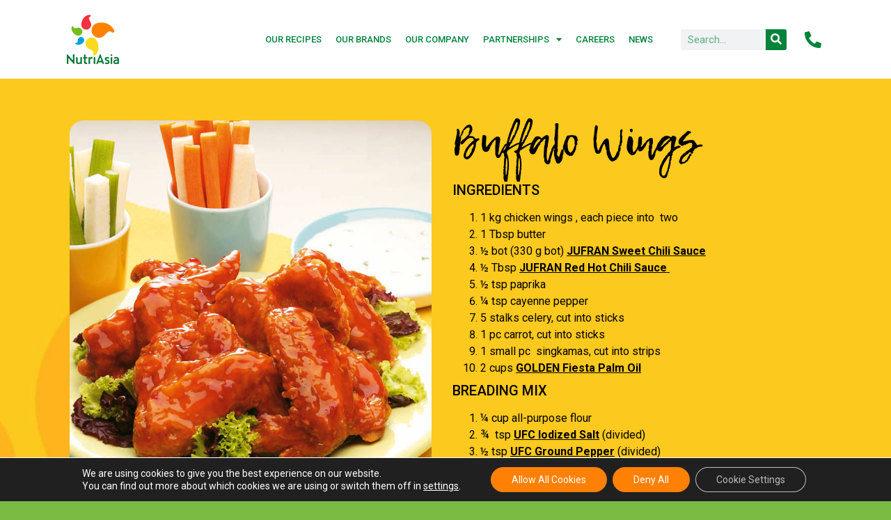

--- FILE ---
content_type: text/html; charset=UTF-8
request_url: https://nutriasia.com/recipes/buffalo-wings/
body_size: 129093
content:
<!doctype html>
<html lang="en-US">
<head>
	<meta charset="UTF-8">
	<meta name="viewport" content="width=device-width, initial-scale=1">
	<link rel="profile" href="https://gmpg.org/xfn/11">
	<title>Buffalo Wings &#8211; NutriAsia</title>
<meta name='robots' content='max-image-preview:large' />
<link rel="alternate" type="application/rss+xml" title="NutriAsia &raquo; Feed" href="https://nutriasia.com/feed/" />
<link rel="alternate" type="application/rss+xml" title="NutriAsia &raquo; Comments Feed" href="https://nutriasia.com/comments/feed/" />
<script>
window._wpemojiSettings = {"baseUrl":"https:\/\/s.w.org\/images\/core\/emoji\/14.0.0\/72x72\/","ext":".png","svgUrl":"https:\/\/s.w.org\/images\/core\/emoji\/14.0.0\/svg\/","svgExt":".svg","source":{"concatemoji":"https:\/\/nutriasia.com\/wp-includes\/js\/wp-emoji-release.min.js?ver=7a31e588b2395aac37dee3cb9000c79b"}};
/*! This file is auto-generated */
!function(i,n){var o,s,e;function c(e){try{var t={supportTests:e,timestamp:(new Date).valueOf()};sessionStorage.setItem(o,JSON.stringify(t))}catch(e){}}function p(e,t,n){e.clearRect(0,0,e.canvas.width,e.canvas.height),e.fillText(t,0,0);var t=new Uint32Array(e.getImageData(0,0,e.canvas.width,e.canvas.height).data),r=(e.clearRect(0,0,e.canvas.width,e.canvas.height),e.fillText(n,0,0),new Uint32Array(e.getImageData(0,0,e.canvas.width,e.canvas.height).data));return t.every(function(e,t){return e===r[t]})}function u(e,t,n){switch(t){case"flag":return n(e,"\ud83c\udff3\ufe0f\u200d\u26a7\ufe0f","\ud83c\udff3\ufe0f\u200b\u26a7\ufe0f")?!1:!n(e,"\ud83c\uddfa\ud83c\uddf3","\ud83c\uddfa\u200b\ud83c\uddf3")&&!n(e,"\ud83c\udff4\udb40\udc67\udb40\udc62\udb40\udc65\udb40\udc6e\udb40\udc67\udb40\udc7f","\ud83c\udff4\u200b\udb40\udc67\u200b\udb40\udc62\u200b\udb40\udc65\u200b\udb40\udc6e\u200b\udb40\udc67\u200b\udb40\udc7f");case"emoji":return!n(e,"\ud83e\udef1\ud83c\udffb\u200d\ud83e\udef2\ud83c\udfff","\ud83e\udef1\ud83c\udffb\u200b\ud83e\udef2\ud83c\udfff")}return!1}function f(e,t,n){var r="undefined"!=typeof WorkerGlobalScope&&self instanceof WorkerGlobalScope?new OffscreenCanvas(300,150):i.createElement("canvas"),a=r.getContext("2d",{willReadFrequently:!0}),o=(a.textBaseline="top",a.font="600 32px Arial",{});return e.forEach(function(e){o[e]=t(a,e,n)}),o}function t(e){var t=i.createElement("script");t.src=e,t.defer=!0,i.head.appendChild(t)}"undefined"!=typeof Promise&&(o="wpEmojiSettingsSupports",s=["flag","emoji"],n.supports={everything:!0,everythingExceptFlag:!0},e=new Promise(function(e){i.addEventListener("DOMContentLoaded",e,{once:!0})}),new Promise(function(t){var n=function(){try{var e=JSON.parse(sessionStorage.getItem(o));if("object"==typeof e&&"number"==typeof e.timestamp&&(new Date).valueOf()<e.timestamp+604800&&"object"==typeof e.supportTests)return e.supportTests}catch(e){}return null}();if(!n){if("undefined"!=typeof Worker&&"undefined"!=typeof OffscreenCanvas&&"undefined"!=typeof URL&&URL.createObjectURL&&"undefined"!=typeof Blob)try{var e="postMessage("+f.toString()+"("+[JSON.stringify(s),u.toString(),p.toString()].join(",")+"));",r=new Blob([e],{type:"text/javascript"}),a=new Worker(URL.createObjectURL(r),{name:"wpTestEmojiSupports"});return void(a.onmessage=function(e){c(n=e.data),a.terminate(),t(n)})}catch(e){}c(n=f(s,u,p))}t(n)}).then(function(e){for(var t in e)n.supports[t]=e[t],n.supports.everything=n.supports.everything&&n.supports[t],"flag"!==t&&(n.supports.everythingExceptFlag=n.supports.everythingExceptFlag&&n.supports[t]);n.supports.everythingExceptFlag=n.supports.everythingExceptFlag&&!n.supports.flag,n.DOMReady=!1,n.readyCallback=function(){n.DOMReady=!0}}).then(function(){return e}).then(function(){var e;n.supports.everything||(n.readyCallback(),(e=n.source||{}).concatemoji?t(e.concatemoji):e.wpemoji&&e.twemoji&&(t(e.twemoji),t(e.wpemoji)))}))}((window,document),window._wpemojiSettings);
</script>
<style>
img.wp-smiley,
img.emoji {
	display: inline !important;
	border: none !important;
	box-shadow: none !important;
	height: 1em !important;
	width: 1em !important;
	margin: 0 0.07em !important;
	vertical-align: -0.1em !important;
	background: none !important;
	padding: 0 !important;
}
</style>
	<style id='cf-frontend-style-inline-css'>
@font-face {
	font-family: 'Moon Flower';
	font-weight: 400;
	src: url('https://nutriasia.com/wp-content/uploads/2023/08/Moon-Flower.otf') format('OpenType');
}
@font-face {
	font-family: 'Lemon Tuesday';
	font-weight: 400;
	font-display: auto;
	src: url('https://nutriasia.com/wp-content/uploads/2023/05/Lemon-Tuesday.otf') format('OpenType');
}
@font-face {
	font-family: 'Gotham';
	font-weight: 400;
	font-display: auto;
	src: url('https://nutriasia.com/wp-content/uploads/2023/05/Gotham-Rounded-Book.otf') format('OpenType');
}
@font-face {
	font-family: 'Gotham';
	font-weight: 700;
	font-display: auto;
	src: url('https://nutriasia.com/wp-content/uploads/2023/05/Gotham-Rounded-Bold.otf') format('OpenType');
}
@font-face {
	font-family: 'Adelle';
	font-weight: 200;
	font-display: auto;
	src: url('https://nutriasia.com/wp-content/uploads/2023/05/Adelle_light.otf') format('OpenType');
}
@font-face {
	font-family: 'Adelle';
	font-weight: 400;
	font-display: auto;
	src: url('https://nutriasia.com/wp-content/uploads/2023/05/Adelle_Reg.otf') format('OpenType');
}
@font-face {
	font-family: 'Adelle';
	font-weight: 600;
	font-display: auto;
	src: url('https://nutriasia.com/wp-content/uploads/2023/05/Adelle_Semibold.otf') format('OpenType');
}
@font-face {
	font-family: 'Adelle';
	font-weight: 700;
	font-display: auto;
	src: url('https://nutriasia.com/wp-content/uploads/2023/05/Adelle_Bold.otf') format('OpenType');
}
@font-face {
	font-family: 'Adelle';
	font-weight: 800;
	font-display: auto;
	src: url('https://nutriasia.com/wp-content/uploads/2023/05/Adelle_ExtraBold.otf') format('OpenType');
}
</style>
<link rel='stylesheet' id='wp-block-library-css' href='https://nutriasia.com/wp-includes/css/dist/block-library/style.min.css?ver=7a31e588b2395aac37dee3cb9000c79b' media='all' />
<style id='classic-theme-styles-inline-css'>
/*! This file is auto-generated */
.wp-block-button__link{color:#fff;background-color:#32373c;border-radius:9999px;box-shadow:none;text-decoration:none;padding:calc(.667em + 2px) calc(1.333em + 2px);font-size:1.125em}.wp-block-file__button{background:#32373c;color:#fff;text-decoration:none}
</style>
<style id='global-styles-inline-css'>
body{--wp--preset--color--black: #000000;--wp--preset--color--cyan-bluish-gray: #abb8c3;--wp--preset--color--white: #ffffff;--wp--preset--color--pale-pink: #f78da7;--wp--preset--color--vivid-red: #cf2e2e;--wp--preset--color--luminous-vivid-orange: #ff6900;--wp--preset--color--luminous-vivid-amber: #fcb900;--wp--preset--color--light-green-cyan: #7bdcb5;--wp--preset--color--vivid-green-cyan: #00d084;--wp--preset--color--pale-cyan-blue: #8ed1fc;--wp--preset--color--vivid-cyan-blue: #0693e3;--wp--preset--color--vivid-purple: #9b51e0;--wp--preset--gradient--vivid-cyan-blue-to-vivid-purple: linear-gradient(135deg,rgba(6,147,227,1) 0%,rgb(155,81,224) 100%);--wp--preset--gradient--light-green-cyan-to-vivid-green-cyan: linear-gradient(135deg,rgb(122,220,180) 0%,rgb(0,208,130) 100%);--wp--preset--gradient--luminous-vivid-amber-to-luminous-vivid-orange: linear-gradient(135deg,rgba(252,185,0,1) 0%,rgba(255,105,0,1) 100%);--wp--preset--gradient--luminous-vivid-orange-to-vivid-red: linear-gradient(135deg,rgba(255,105,0,1) 0%,rgb(207,46,46) 100%);--wp--preset--gradient--very-light-gray-to-cyan-bluish-gray: linear-gradient(135deg,rgb(238,238,238) 0%,rgb(169,184,195) 100%);--wp--preset--gradient--cool-to-warm-spectrum: linear-gradient(135deg,rgb(74,234,220) 0%,rgb(151,120,209) 20%,rgb(207,42,186) 40%,rgb(238,44,130) 60%,rgb(251,105,98) 80%,rgb(254,248,76) 100%);--wp--preset--gradient--blush-light-purple: linear-gradient(135deg,rgb(255,206,236) 0%,rgb(152,150,240) 100%);--wp--preset--gradient--blush-bordeaux: linear-gradient(135deg,rgb(254,205,165) 0%,rgb(254,45,45) 50%,rgb(107,0,62) 100%);--wp--preset--gradient--luminous-dusk: linear-gradient(135deg,rgb(255,203,112) 0%,rgb(199,81,192) 50%,rgb(65,88,208) 100%);--wp--preset--gradient--pale-ocean: linear-gradient(135deg,rgb(255,245,203) 0%,rgb(182,227,212) 50%,rgb(51,167,181) 100%);--wp--preset--gradient--electric-grass: linear-gradient(135deg,rgb(202,248,128) 0%,rgb(113,206,126) 100%);--wp--preset--gradient--midnight: linear-gradient(135deg,rgb(2,3,129) 0%,rgb(40,116,252) 100%);--wp--preset--font-size--small: 13px;--wp--preset--font-size--medium: 20px;--wp--preset--font-size--large: 36px;--wp--preset--font-size--x-large: 42px;--wp--preset--spacing--20: 0.44rem;--wp--preset--spacing--30: 0.67rem;--wp--preset--spacing--40: 1rem;--wp--preset--spacing--50: 1.5rem;--wp--preset--spacing--60: 2.25rem;--wp--preset--spacing--70: 3.38rem;--wp--preset--spacing--80: 5.06rem;--wp--preset--shadow--natural: 6px 6px 9px rgba(0, 0, 0, 0.2);--wp--preset--shadow--deep: 12px 12px 50px rgba(0, 0, 0, 0.4);--wp--preset--shadow--sharp: 6px 6px 0px rgba(0, 0, 0, 0.2);--wp--preset--shadow--outlined: 6px 6px 0px -3px rgba(255, 255, 255, 1), 6px 6px rgba(0, 0, 0, 1);--wp--preset--shadow--crisp: 6px 6px 0px rgba(0, 0, 0, 1);}:where(.is-layout-flex){gap: 0.5em;}:where(.is-layout-grid){gap: 0.5em;}body .is-layout-flow > .alignleft{float: left;margin-inline-start: 0;margin-inline-end: 2em;}body .is-layout-flow > .alignright{float: right;margin-inline-start: 2em;margin-inline-end: 0;}body .is-layout-flow > .aligncenter{margin-left: auto !important;margin-right: auto !important;}body .is-layout-constrained > .alignleft{float: left;margin-inline-start: 0;margin-inline-end: 2em;}body .is-layout-constrained > .alignright{float: right;margin-inline-start: 2em;margin-inline-end: 0;}body .is-layout-constrained > .aligncenter{margin-left: auto !important;margin-right: auto !important;}body .is-layout-constrained > :where(:not(.alignleft):not(.alignright):not(.alignfull)){max-width: var(--wp--style--global--content-size);margin-left: auto !important;margin-right: auto !important;}body .is-layout-constrained > .alignwide{max-width: var(--wp--style--global--wide-size);}body .is-layout-flex{display: flex;}body .is-layout-flex{flex-wrap: wrap;align-items: center;}body .is-layout-flex > *{margin: 0;}body .is-layout-grid{display: grid;}body .is-layout-grid > *{margin: 0;}:where(.wp-block-columns.is-layout-flex){gap: 2em;}:where(.wp-block-columns.is-layout-grid){gap: 2em;}:where(.wp-block-post-template.is-layout-flex){gap: 1.25em;}:where(.wp-block-post-template.is-layout-grid){gap: 1.25em;}.has-black-color{color: var(--wp--preset--color--black) !important;}.has-cyan-bluish-gray-color{color: var(--wp--preset--color--cyan-bluish-gray) !important;}.has-white-color{color: var(--wp--preset--color--white) !important;}.has-pale-pink-color{color: var(--wp--preset--color--pale-pink) !important;}.has-vivid-red-color{color: var(--wp--preset--color--vivid-red) !important;}.has-luminous-vivid-orange-color{color: var(--wp--preset--color--luminous-vivid-orange) !important;}.has-luminous-vivid-amber-color{color: var(--wp--preset--color--luminous-vivid-amber) !important;}.has-light-green-cyan-color{color: var(--wp--preset--color--light-green-cyan) !important;}.has-vivid-green-cyan-color{color: var(--wp--preset--color--vivid-green-cyan) !important;}.has-pale-cyan-blue-color{color: var(--wp--preset--color--pale-cyan-blue) !important;}.has-vivid-cyan-blue-color{color: var(--wp--preset--color--vivid-cyan-blue) !important;}.has-vivid-purple-color{color: var(--wp--preset--color--vivid-purple) !important;}.has-black-background-color{background-color: var(--wp--preset--color--black) !important;}.has-cyan-bluish-gray-background-color{background-color: var(--wp--preset--color--cyan-bluish-gray) !important;}.has-white-background-color{background-color: var(--wp--preset--color--white) !important;}.has-pale-pink-background-color{background-color: var(--wp--preset--color--pale-pink) !important;}.has-vivid-red-background-color{background-color: var(--wp--preset--color--vivid-red) !important;}.has-luminous-vivid-orange-background-color{background-color: var(--wp--preset--color--luminous-vivid-orange) !important;}.has-luminous-vivid-amber-background-color{background-color: var(--wp--preset--color--luminous-vivid-amber) !important;}.has-light-green-cyan-background-color{background-color: var(--wp--preset--color--light-green-cyan) !important;}.has-vivid-green-cyan-background-color{background-color: var(--wp--preset--color--vivid-green-cyan) !important;}.has-pale-cyan-blue-background-color{background-color: var(--wp--preset--color--pale-cyan-blue) !important;}.has-vivid-cyan-blue-background-color{background-color: var(--wp--preset--color--vivid-cyan-blue) !important;}.has-vivid-purple-background-color{background-color: var(--wp--preset--color--vivid-purple) !important;}.has-black-border-color{border-color: var(--wp--preset--color--black) !important;}.has-cyan-bluish-gray-border-color{border-color: var(--wp--preset--color--cyan-bluish-gray) !important;}.has-white-border-color{border-color: var(--wp--preset--color--white) !important;}.has-pale-pink-border-color{border-color: var(--wp--preset--color--pale-pink) !important;}.has-vivid-red-border-color{border-color: var(--wp--preset--color--vivid-red) !important;}.has-luminous-vivid-orange-border-color{border-color: var(--wp--preset--color--luminous-vivid-orange) !important;}.has-luminous-vivid-amber-border-color{border-color: var(--wp--preset--color--luminous-vivid-amber) !important;}.has-light-green-cyan-border-color{border-color: var(--wp--preset--color--light-green-cyan) !important;}.has-vivid-green-cyan-border-color{border-color: var(--wp--preset--color--vivid-green-cyan) !important;}.has-pale-cyan-blue-border-color{border-color: var(--wp--preset--color--pale-cyan-blue) !important;}.has-vivid-cyan-blue-border-color{border-color: var(--wp--preset--color--vivid-cyan-blue) !important;}.has-vivid-purple-border-color{border-color: var(--wp--preset--color--vivid-purple) !important;}.has-vivid-cyan-blue-to-vivid-purple-gradient-background{background: var(--wp--preset--gradient--vivid-cyan-blue-to-vivid-purple) !important;}.has-light-green-cyan-to-vivid-green-cyan-gradient-background{background: var(--wp--preset--gradient--light-green-cyan-to-vivid-green-cyan) !important;}.has-luminous-vivid-amber-to-luminous-vivid-orange-gradient-background{background: var(--wp--preset--gradient--luminous-vivid-amber-to-luminous-vivid-orange) !important;}.has-luminous-vivid-orange-to-vivid-red-gradient-background{background: var(--wp--preset--gradient--luminous-vivid-orange-to-vivid-red) !important;}.has-very-light-gray-to-cyan-bluish-gray-gradient-background{background: var(--wp--preset--gradient--very-light-gray-to-cyan-bluish-gray) !important;}.has-cool-to-warm-spectrum-gradient-background{background: var(--wp--preset--gradient--cool-to-warm-spectrum) !important;}.has-blush-light-purple-gradient-background{background: var(--wp--preset--gradient--blush-light-purple) !important;}.has-blush-bordeaux-gradient-background{background: var(--wp--preset--gradient--blush-bordeaux) !important;}.has-luminous-dusk-gradient-background{background: var(--wp--preset--gradient--luminous-dusk) !important;}.has-pale-ocean-gradient-background{background: var(--wp--preset--gradient--pale-ocean) !important;}.has-electric-grass-gradient-background{background: var(--wp--preset--gradient--electric-grass) !important;}.has-midnight-gradient-background{background: var(--wp--preset--gradient--midnight) !important;}.has-small-font-size{font-size: var(--wp--preset--font-size--small) !important;}.has-medium-font-size{font-size: var(--wp--preset--font-size--medium) !important;}.has-large-font-size{font-size: var(--wp--preset--font-size--large) !important;}.has-x-large-font-size{font-size: var(--wp--preset--font-size--x-large) !important;}
.wp-block-navigation a:where(:not(.wp-element-button)){color: inherit;}
:where(.wp-block-post-template.is-layout-flex){gap: 1.25em;}:where(.wp-block-post-template.is-layout-grid){gap: 1.25em;}
:where(.wp-block-columns.is-layout-flex){gap: 2em;}:where(.wp-block-columns.is-layout-grid){gap: 2em;}
.wp-block-pullquote{font-size: 1.5em;line-height: 1.6;}
</style>
<link rel='stylesheet' id='hello-elementor-css' href='https://nutriasia.com/wp-content/themes/hello-elementor/style.min.css?ver=2.8.1' media='all' />
<link rel='stylesheet' id='hello-elementor-theme-style-css' href='https://nutriasia.com/wp-content/themes/hello-elementor/theme.min.css?ver=2.8.1' media='all' />
<link rel='stylesheet' id='elementor-frontend-css' href='https://nutriasia.com/wp-content/plugins/elementor/assets/css/frontend-lite.min.css?ver=3.15.3' media='all' />
<link rel='stylesheet' id='elementor-post-14422-css' href='https://nutriasia.com/wp-content/uploads/elementor/css/post-14422.css?ver=1724296580' media='all' />
<link rel='stylesheet' id='elementor-icons-css' href='https://nutriasia.com/wp-content/plugins/elementor/assets/lib/eicons/css/elementor-icons.min.css?ver=5.21.0' media='all' />
<link rel='stylesheet' id='swiper-css' href='https://nutriasia.com/wp-content/plugins/elementor/assets/lib/swiper/v8/css/swiper.min.css?ver=8.4.5' media='all' />
<link rel='stylesheet' id='elementor-pro-css' href='https://nutriasia.com/wp-content/plugins/elementor-pro/assets/css/frontend-lite.min.css?ver=3.15.1' media='all' />
<link rel='stylesheet' id='elementor-global-css' href='https://nutriasia.com/wp-content/uploads/elementor/css/global.css?ver=1724296581' media='all' />
<link rel='stylesheet' id='elementor-post-14468-css' href='https://nutriasia.com/wp-content/uploads/elementor/css/post-14468.css?ver=1757633024' media='all' />
<link rel='stylesheet' id='elementor-post-14463-css' href='https://nutriasia.com/wp-content/uploads/elementor/css/post-14463.css?ver=1724906773' media='all' />
<link rel='stylesheet' id='elementor-post-15241-css' href='https://nutriasia.com/wp-content/uploads/elementor/css/post-15241.css?ver=1769395250' media='all' />
<link rel='stylesheet' id='moove_gdpr_frontend-css' href='https://nutriasia.com/wp-content/plugins/gdpr-cookie-compliance/dist/styles/gdpr-main-nf.css?ver=4.16.1' media='all' />
<style id='moove_gdpr_frontend-inline-css'>
				#moove_gdpr_cookie_modal .moove-gdpr-modal-content .moove-gdpr-tab-main h3.tab-title, 
				#moove_gdpr_cookie_modal .moove-gdpr-modal-content .moove-gdpr-tab-main span.tab-title,
				#moove_gdpr_cookie_modal .moove-gdpr-modal-content .moove-gdpr-modal-left-content #moove-gdpr-menu li a, 
				#moove_gdpr_cookie_modal .moove-gdpr-modal-content .moove-gdpr-modal-left-content #moove-gdpr-menu li button,
				#moove_gdpr_cookie_modal .moove-gdpr-modal-content .moove-gdpr-modal-left-content .moove-gdpr-branding-cnt a,
				#moove_gdpr_cookie_modal .moove-gdpr-modal-content .moove-gdpr-modal-footer-content .moove-gdpr-button-holder a.mgbutton, 
				#moove_gdpr_cookie_modal .moove-gdpr-modal-content .moove-gdpr-modal-footer-content .moove-gdpr-button-holder button.mgbutton,
				#moove_gdpr_cookie_modal .cookie-switch .cookie-slider:after, 
				#moove_gdpr_cookie_modal .cookie-switch .slider:after, 
				#moove_gdpr_cookie_modal .switch .cookie-slider:after, 
				#moove_gdpr_cookie_modal .switch .slider:after,
				#moove_gdpr_cookie_info_bar .moove-gdpr-info-bar-container .moove-gdpr-info-bar-content p, 
				#moove_gdpr_cookie_info_bar .moove-gdpr-info-bar-container .moove-gdpr-info-bar-content p a,
				#moove_gdpr_cookie_info_bar .moove-gdpr-info-bar-container .moove-gdpr-info-bar-content a.mgbutton, 
				#moove_gdpr_cookie_info_bar .moove-gdpr-info-bar-container .moove-gdpr-info-bar-content button.mgbutton,
				#moove_gdpr_cookie_modal .moove-gdpr-modal-content .moove-gdpr-tab-main .moove-gdpr-tab-main-content h1, 
				#moove_gdpr_cookie_modal .moove-gdpr-modal-content .moove-gdpr-tab-main .moove-gdpr-tab-main-content h2, 
				#moove_gdpr_cookie_modal .moove-gdpr-modal-content .moove-gdpr-tab-main .moove-gdpr-tab-main-content h3, 
				#moove_gdpr_cookie_modal .moove-gdpr-modal-content .moove-gdpr-tab-main .moove-gdpr-tab-main-content h4, 
				#moove_gdpr_cookie_modal .moove-gdpr-modal-content .moove-gdpr-tab-main .moove-gdpr-tab-main-content h5, 
				#moove_gdpr_cookie_modal .moove-gdpr-modal-content .moove-gdpr-tab-main .moove-gdpr-tab-main-content h6,
				#moove_gdpr_cookie_modal .moove-gdpr-modal-content.moove_gdpr_modal_theme_v2 .moove-gdpr-modal-title .tab-title,
				#moove_gdpr_cookie_modal .moove-gdpr-modal-content.moove_gdpr_modal_theme_v2 .moove-gdpr-tab-main h3.tab-title, 
				#moove_gdpr_cookie_modal .moove-gdpr-modal-content.moove_gdpr_modal_theme_v2 .moove-gdpr-tab-main span.tab-title,
				#moove_gdpr_cookie_modal .moove-gdpr-modal-content.moove_gdpr_modal_theme_v2 .moove-gdpr-branding-cnt a {
				 	font-weight: inherit				}
			#moove_gdpr_cookie_modal,#moove_gdpr_cookie_info_bar,.gdpr_cookie_settings_shortcode_content{font-family:inherit}#moove_gdpr_save_popup_settings_button{background-color:#373737;color:#fff}#moove_gdpr_save_popup_settings_button:hover{background-color:#000}#moove_gdpr_cookie_info_bar .moove-gdpr-info-bar-container .moove-gdpr-info-bar-content a.mgbutton,#moove_gdpr_cookie_info_bar .moove-gdpr-info-bar-container .moove-gdpr-info-bar-content button.mgbutton{background-color:#fe8005}#moove_gdpr_cookie_modal .moove-gdpr-modal-content .moove-gdpr-modal-footer-content .moove-gdpr-button-holder a.mgbutton,#moove_gdpr_cookie_modal .moove-gdpr-modal-content .moove-gdpr-modal-footer-content .moove-gdpr-button-holder button.mgbutton,.gdpr_cookie_settings_shortcode_content .gdpr-shr-button.button-green{background-color:#fe8005;border-color:#fe8005}#moove_gdpr_cookie_modal .moove-gdpr-modal-content .moove-gdpr-modal-footer-content .moove-gdpr-button-holder a.mgbutton:hover,#moove_gdpr_cookie_modal .moove-gdpr-modal-content .moove-gdpr-modal-footer-content .moove-gdpr-button-holder button.mgbutton:hover,.gdpr_cookie_settings_shortcode_content .gdpr-shr-button.button-green:hover{background-color:#fff;color:#fe8005}#moove_gdpr_cookie_modal .moove-gdpr-modal-content .moove-gdpr-modal-close i,#moove_gdpr_cookie_modal .moove-gdpr-modal-content .moove-gdpr-modal-close span.gdpr-icon{background-color:#fe8005;border:1px solid #fe8005}#moove_gdpr_cookie_info_bar span.change-settings-button.focus-g,#moove_gdpr_cookie_info_bar span.change-settings-button:focus,#moove_gdpr_cookie_info_bar button.change-settings-button.focus-g,#moove_gdpr_cookie_info_bar button.change-settings-button:focus{-webkit-box-shadow:0 0 1px 3px #fe8005;-moz-box-shadow:0 0 1px 3px #fe8005;box-shadow:0 0 1px 3px #fe8005}#moove_gdpr_cookie_modal .moove-gdpr-modal-content .moove-gdpr-modal-close i:hover,#moove_gdpr_cookie_modal .moove-gdpr-modal-content .moove-gdpr-modal-close span.gdpr-icon:hover,#moove_gdpr_cookie_info_bar span[data-href]>u.change-settings-button{color:#fe8005}#moove_gdpr_cookie_modal .moove-gdpr-modal-content .moove-gdpr-modal-left-content #moove-gdpr-menu li.menu-item-selected a span.gdpr-icon,#moove_gdpr_cookie_modal .moove-gdpr-modal-content .moove-gdpr-modal-left-content #moove-gdpr-menu li.menu-item-selected button span.gdpr-icon{color:inherit}#moove_gdpr_cookie_modal .moove-gdpr-modal-content .moove-gdpr-modal-left-content #moove-gdpr-menu li a span.gdpr-icon,#moove_gdpr_cookie_modal .moove-gdpr-modal-content .moove-gdpr-modal-left-content #moove-gdpr-menu li button span.gdpr-icon{color:inherit}#moove_gdpr_cookie_modal .gdpr-acc-link{line-height:0;font-size:0;color:transparent;position:absolute}#moove_gdpr_cookie_modal .moove-gdpr-modal-content .moove-gdpr-modal-close:hover i,#moove_gdpr_cookie_modal .moove-gdpr-modal-content .moove-gdpr-modal-left-content #moove-gdpr-menu li a,#moove_gdpr_cookie_modal .moove-gdpr-modal-content .moove-gdpr-modal-left-content #moove-gdpr-menu li button,#moove_gdpr_cookie_modal .moove-gdpr-modal-content .moove-gdpr-modal-left-content #moove-gdpr-menu li button i,#moove_gdpr_cookie_modal .moove-gdpr-modal-content .moove-gdpr-modal-left-content #moove-gdpr-menu li a i,#moove_gdpr_cookie_modal .moove-gdpr-modal-content .moove-gdpr-tab-main .moove-gdpr-tab-main-content a:hover,#moove_gdpr_cookie_info_bar.moove-gdpr-dark-scheme .moove-gdpr-info-bar-container .moove-gdpr-info-bar-content a.mgbutton:hover,#moove_gdpr_cookie_info_bar.moove-gdpr-dark-scheme .moove-gdpr-info-bar-container .moove-gdpr-info-bar-content button.mgbutton:hover,#moove_gdpr_cookie_info_bar.moove-gdpr-dark-scheme .moove-gdpr-info-bar-container .moove-gdpr-info-bar-content a:hover,#moove_gdpr_cookie_info_bar.moove-gdpr-dark-scheme .moove-gdpr-info-bar-container .moove-gdpr-info-bar-content button:hover,#moove_gdpr_cookie_info_bar.moove-gdpr-dark-scheme .moove-gdpr-info-bar-container .moove-gdpr-info-bar-content span.change-settings-button:hover,#moove_gdpr_cookie_info_bar.moove-gdpr-dark-scheme .moove-gdpr-info-bar-container .moove-gdpr-info-bar-content button.change-settings-button:hover,#moove_gdpr_cookie_info_bar.moove-gdpr-dark-scheme .moove-gdpr-info-bar-container .moove-gdpr-info-bar-content u.change-settings-button:hover,#moove_gdpr_cookie_info_bar span[data-href]>u.change-settings-button,#moove_gdpr_cookie_info_bar.moove-gdpr-dark-scheme .moove-gdpr-info-bar-container .moove-gdpr-info-bar-content a.mgbutton.focus-g,#moove_gdpr_cookie_info_bar.moove-gdpr-dark-scheme .moove-gdpr-info-bar-container .moove-gdpr-info-bar-content button.mgbutton.focus-g,#moove_gdpr_cookie_info_bar.moove-gdpr-dark-scheme .moove-gdpr-info-bar-container .moove-gdpr-info-bar-content a.focus-g,#moove_gdpr_cookie_info_bar.moove-gdpr-dark-scheme .moove-gdpr-info-bar-container .moove-gdpr-info-bar-content button.focus-g,#moove_gdpr_cookie_info_bar.moove-gdpr-dark-scheme .moove-gdpr-info-bar-container .moove-gdpr-info-bar-content a.mgbutton:focus,#moove_gdpr_cookie_info_bar.moove-gdpr-dark-scheme .moove-gdpr-info-bar-container .moove-gdpr-info-bar-content button.mgbutton:focus,#moove_gdpr_cookie_info_bar.moove-gdpr-dark-scheme .moove-gdpr-info-bar-container .moove-gdpr-info-bar-content a:focus,#moove_gdpr_cookie_info_bar.moove-gdpr-dark-scheme .moove-gdpr-info-bar-container .moove-gdpr-info-bar-content button:focus,#moove_gdpr_cookie_info_bar.moove-gdpr-dark-scheme .moove-gdpr-info-bar-container .moove-gdpr-info-bar-content span.change-settings-button.focus-g,span.change-settings-button:focus,button.change-settings-button.focus-g,button.change-settings-button:focus,#moove_gdpr_cookie_info_bar.moove-gdpr-dark-scheme .moove-gdpr-info-bar-container .moove-gdpr-info-bar-content u.change-settings-button.focus-g,#moove_gdpr_cookie_info_bar.moove-gdpr-dark-scheme .moove-gdpr-info-bar-container .moove-gdpr-info-bar-content u.change-settings-button:focus{color:#fe8005}#moove_gdpr_cookie_modal .moove-gdpr-branding.focus-g span,#moove_gdpr_cookie_modal .moove-gdpr-modal-content .moove-gdpr-tab-main a.focus-g{color:#fe8005}#moove_gdpr_cookie_modal.gdpr_lightbox-hide{display:none}
</style>
<link rel='stylesheet' id='google-fonts-1-css' href='https://fonts.googleapis.com/css?family=Roboto%3A100%2C100italic%2C200%2C200italic%2C300%2C300italic%2C400%2C400italic%2C500%2C500italic%2C600%2C600italic%2C700%2C700italic%2C800%2C800italic%2C900%2C900italic%7CRoboto+Slab%3A100%2C100italic%2C200%2C200italic%2C300%2C300italic%2C400%2C400italic%2C500%2C500italic%2C600%2C600italic%2C700%2C700italic%2C800%2C800italic%2C900%2C900italic&#038;display=swap&#038;ver=6.3.7' media='all' />
<link rel='stylesheet' id='elementor-icons-shared-0-css' href='https://nutriasia.com/wp-content/plugins/elementor/assets/lib/font-awesome/css/fontawesome.min.css?ver=5.15.3' media='all' />
<link rel='stylesheet' id='elementor-icons-fa-solid-css' href='https://nutriasia.com/wp-content/plugins/elementor/assets/lib/font-awesome/css/solid.min.css?ver=5.15.3' media='all' />
<link rel='stylesheet' id='elementor-icons-fa-regular-css' href='https://nutriasia.com/wp-content/plugins/elementor/assets/lib/font-awesome/css/regular.min.css?ver=5.15.3' media='all' />
<link rel="preconnect" href="https://fonts.gstatic.com/" crossorigin><script src='https://nutriasia.com/wp-includes/js/jquery/jquery.min.js?ver=3.7.0' id='jquery-core-js'></script>
<script src='https://nutriasia.com/wp-includes/js/jquery/jquery-migrate.min.js?ver=3.4.1' id='jquery-migrate-js'></script>
<link rel="https://api.w.org/" href="https://nutriasia.com/wp-json/" /><link rel="EditURI" type="application/rsd+xml" title="RSD" href="https://nutriasia.com/xmlrpc.php?rsd" />
<link rel="canonical" href="https://nutriasia.com/recipes/buffalo-wings/" />
<link rel="alternate" type="application/json+oembed" href="https://nutriasia.com/wp-json/oembed/1.0/embed?url=https%3A%2F%2Fnutriasia.com%2Frecipes%2Fbuffalo-wings%2F" />
<link rel="alternate" type="text/xml+oembed" href="https://nutriasia.com/wp-json/oembed/1.0/embed?url=https%3A%2F%2Fnutriasia.com%2Frecipes%2Fbuffalo-wings%2F&#038;format=xml" />
<meta name="description" content="The favored choice for appetizers, buffalo wings have always stood out with every bite. Enjoy this recipe with its unique combination of Asian and Western flavors for an original take on a classic dish.">
<meta name="generator" content="Elementor 3.15.3; features: e_dom_optimization, e_optimized_assets_loading, e_optimized_css_loading, additional_custom_breakpoints; settings: css_print_method-external, google_font-enabled, font_display-swap">
<link rel="icon" href="https://nutriasia.com/wp-content/uploads/2017/11/cropped-favicon-32x32.png" sizes="32x32" />
<link rel="icon" href="https://nutriasia.com/wp-content/uploads/2017/11/cropped-favicon-192x192.png" sizes="192x192" />
<link rel="apple-touch-icon" href="https://nutriasia.com/wp-content/uploads/2017/11/cropped-favicon-180x180.png" />
<meta name="msapplication-TileImage" content="https://nutriasia.com/wp-content/uploads/2017/11/cropped-favicon-270x270.png" />
</head>
<body data-rsssl=1 class="recipes-template-default single single-recipes postid-3996 wp-custom-logo elementor-default elementor-kit-14422 elementor-page-15241">


<a class="skip-link screen-reader-text" href="#content">Skip to content</a>

		<div data-elementor-type="header" data-elementor-id="14468" class="elementor elementor-14468 elementor-location-header" data-elementor-post-type="elementor_library">
								<section class="elementor-section elementor-top-section elementor-element elementor-element-4c3e7810 elementor-section-height-min-height elementor-section-boxed elementor-section-height-default elementor-section-items-middle" data-id="4c3e7810" data-element_type="section" data-settings="{&quot;background_background&quot;:&quot;classic&quot;}">
						<div class="elementor-container elementor-column-gap-default">
					<div class="elementor-column elementor-col-33 elementor-top-column elementor-element elementor-element-5a8aa16c" data-id="5a8aa16c" data-element_type="column">
			<div class="elementor-widget-wrap elementor-element-populated">
								<div class="elementor-element elementor-element-1fa0d468 elementor-widget elementor-widget-theme-site-logo elementor-widget-image" data-id="1fa0d468" data-element_type="widget" data-widget_type="theme-site-logo.default">
				<div class="elementor-widget-container">
			<style>/*! elementor - v3.15.0 - 20-08-2023 */
.elementor-widget-image{text-align:center}.elementor-widget-image a{display:inline-block}.elementor-widget-image a img[src$=".svg"]{width:48px}.elementor-widget-image img{vertical-align:middle;display:inline-block}</style>								<a href="https://nutriasia.com">
			<img width="93" height="93" src="https://nutriasia.com/wp-content/uploads/2023/05/NAI-logo-header.png" class="attachment-full size-full wp-image-14488" alt="" />				</a>
											</div>
				</div>
					</div>
		</div>
				<div class="elementor-column elementor-col-33 elementor-top-column elementor-element elementor-element-1ef6d2bc" data-id="1ef6d2bc" data-element_type="column">
			<div class="elementor-widget-wrap elementor-element-populated">
								<div class="elementor-element elementor-element-53904f8c elementor-nav-menu__align-right elementor-nav-menu--stretch elementor-nav-menu--dropdown-tablet elementor-nav-menu__text-align-aside elementor-nav-menu--toggle elementor-nav-menu--burger elementor-widget elementor-widget-nav-menu" data-id="53904f8c" data-element_type="widget" data-settings="{&quot;full_width&quot;:&quot;stretch&quot;,&quot;layout&quot;:&quot;horizontal&quot;,&quot;submenu_icon&quot;:{&quot;value&quot;:&quot;&lt;i class=\&quot;fas fa-caret-down\&quot;&gt;&lt;\/i&gt;&quot;,&quot;library&quot;:&quot;fa-solid&quot;},&quot;toggle&quot;:&quot;burger&quot;}" data-widget_type="nav-menu.default">
				<div class="elementor-widget-container">
			<link rel="stylesheet" href="https://nutriasia.com/wp-content/plugins/elementor-pro/assets/css/widget-nav-menu.min.css">			<nav class="elementor-nav-menu--main elementor-nav-menu__container elementor-nav-menu--layout-horizontal e--pointer-underline e--animation-slide">
				<ul id="menu-1-53904f8c" class="elementor-nav-menu"><li class="menu-item menu-item-type-custom menu-item-object-custom menu-item-15449"><a href="/recipes" class="elementor-item">Our Recipes</a></li>
<li class="menu-item menu-item-type-post_type menu-item-object-page menu-item-14500"><a href="https://nutriasia.com/brands/" class="elementor-item">Our Brands</a></li>
<li class="menu-item menu-item-type-post_type menu-item-object-page menu-item-14501"><a href="https://nutriasia.com/about/" class="elementor-item">Our Company</a></li>
<li class="menu-item menu-item-type-custom menu-item-object-custom menu-item-has-children menu-item-19988"><a href="#" class="elementor-item elementor-item-anchor">Partnerships</a>
<ul class="sub-menu elementor-nav-menu--dropdown">
	<li class="menu-item menu-item-type-post_type menu-item-object-page menu-item-19878"><a href="https://nutriasia.com/export-operations/" class="elementor-sub-item">Export Operations</a></li>
	<li class="menu-item menu-item-type-custom menu-item-object-custom menu-item-19987"><a href="https://foodservice.nutriasia.com/" class="elementor-sub-item">Foodservice</a></li>
</ul>
</li>
<li class="menu-item menu-item-type-post_type menu-item-object-page menu-item-14803"><a href="https://nutriasia.com/careers/" class="elementor-item">Careers</a></li>
<li class="menu-item menu-item-type-post_type menu-item-object-page menu-item-14504"><a href="https://nutriasia.com/news/" class="elementor-item">News</a></li>
</ul>			</nav>
					<div class="elementor-menu-toggle" role="button" tabindex="0" aria-label="Menu Toggle" aria-expanded="false">
			<i aria-hidden="true" role="presentation" class="elementor-menu-toggle__icon--open eicon-menu-bar"></i><i aria-hidden="true" role="presentation" class="elementor-menu-toggle__icon--close eicon-close"></i>			<span class="elementor-screen-only">Menu</span>
		</div>
					<nav class="elementor-nav-menu--dropdown elementor-nav-menu__container" aria-hidden="true">
				<ul id="menu-2-53904f8c" class="elementor-nav-menu"><li class="menu-item menu-item-type-custom menu-item-object-custom menu-item-15449"><a href="/recipes" class="elementor-item" tabindex="-1">Our Recipes</a></li>
<li class="menu-item menu-item-type-post_type menu-item-object-page menu-item-14500"><a href="https://nutriasia.com/brands/" class="elementor-item" tabindex="-1">Our Brands</a></li>
<li class="menu-item menu-item-type-post_type menu-item-object-page menu-item-14501"><a href="https://nutriasia.com/about/" class="elementor-item" tabindex="-1">Our Company</a></li>
<li class="menu-item menu-item-type-custom menu-item-object-custom menu-item-has-children menu-item-19988"><a href="#" class="elementor-item elementor-item-anchor" tabindex="-1">Partnerships</a>
<ul class="sub-menu elementor-nav-menu--dropdown">
	<li class="menu-item menu-item-type-post_type menu-item-object-page menu-item-19878"><a href="https://nutriasia.com/export-operations/" class="elementor-sub-item" tabindex="-1">Export Operations</a></li>
	<li class="menu-item menu-item-type-custom menu-item-object-custom menu-item-19987"><a href="https://foodservice.nutriasia.com/" class="elementor-sub-item" tabindex="-1">Foodservice</a></li>
</ul>
</li>
<li class="menu-item menu-item-type-post_type menu-item-object-page menu-item-14803"><a href="https://nutriasia.com/careers/" class="elementor-item" tabindex="-1">Careers</a></li>
<li class="menu-item menu-item-type-post_type menu-item-object-page menu-item-14504"><a href="https://nutriasia.com/news/" class="elementor-item" tabindex="-1">News</a></li>
</ul>			</nav>
				</div>
				</div>
					</div>
		</div>
				<div class="elementor-column elementor-col-33 elementor-top-column elementor-element elementor-element-4c0b89f2" data-id="4c0b89f2" data-element_type="column">
			<div class="elementor-widget-wrap elementor-element-populated">
								<section class="elementor-section elementor-inner-section elementor-element elementor-element-4632ba9 elementor-section-boxed elementor-section-height-default elementor-section-height-default" data-id="4632ba9" data-element_type="section">
						<div class="elementor-container elementor-column-gap-default">
					<div class="elementor-column elementor-col-50 elementor-inner-column elementor-element elementor-element-3aa3aa52" data-id="3aa3aa52" data-element_type="column">
			<div class="elementor-widget-wrap elementor-element-populated">
								<div class="elementor-element elementor-element-761b0ceb elementor-search-form--skin-classic elementor-search-form--button-type-icon elementor-search-form--icon-search elementor-widget elementor-widget-search-form" data-id="761b0ceb" data-element_type="widget" data-settings="{&quot;skin&quot;:&quot;classic&quot;}" data-widget_type="search-form.default">
				<div class="elementor-widget-container">
			<link rel="stylesheet" href="https://nutriasia.com/wp-content/plugins/elementor-pro/assets/css/widget-theme-elements.min.css">		<form class="elementor-search-form" action="https://nutriasia.com" method="get" role="search">
									<div class="elementor-search-form__container">
				<label class="elementor-screen-only" for="elementor-search-form-761b0ceb">Search</label>

				
				<input id="elementor-search-form-761b0ceb" placeholder="Search..." class="elementor-search-form__input" type="search" name="s" value="">
				
									<button class="elementor-search-form__submit" type="submit" aria-label="Search">
													<i aria-hidden="true" class="fas fa-search"></i>							<span class="elementor-screen-only">Search</span>
											</button>
				
							</div>
		</form>
				</div>
				</div>
					</div>
		</div>
				<div class="elementor-column elementor-col-50 elementor-inner-column elementor-element elementor-element-559f1b5" data-id="559f1b5" data-element_type="column">
			<div class="elementor-widget-wrap elementor-element-populated">
								<div class="elementor-element elementor-element-2fa5687 elementor-view-default elementor-widget elementor-widget-icon" data-id="2fa5687" data-element_type="widget" data-widget_type="icon.default">
				<div class="elementor-widget-container">
					<div class="elementor-icon-wrapper">
			<a class="elementor-icon" href="/contact-us">
			<i aria-hidden="true" class="fas fa-phone-alt"></i>			</a>
		</div>
				</div>
				</div>
					</div>
		</div>
							</div>
		</section>
					</div>
		</div>
							</div>
		</section>
						</div>
				<div data-elementor-type="single-post" data-elementor-id="15241" class="elementor elementor-15241 elementor-location-single post-3996 recipes type-recipes status-publish has-post-thumbnail hentry category-others tag-carrots tag-celery tag-cheese tag-chicken tag-garlic tag-mayonnaise tag-oil tag-pepper tag-salt tag-vinegar" data-elementor-post-type="elementor_library">
								<section class="elementor-section elementor-top-section elementor-element elementor-element-4c295c22 elementor-section-boxed elementor-section-height-default elementor-section-height-default" data-id="4c295c22" data-element_type="section" data-settings="{&quot;background_background&quot;:&quot;classic&quot;}">
						<div class="elementor-container elementor-column-gap-default">
					<div class="elementor-column elementor-col-100 elementor-top-column elementor-element elementor-element-e1d2fb7" data-id="e1d2fb7" data-element_type="column">
			<div class="elementor-widget-wrap elementor-element-populated">
								<section class="elementor-section elementor-inner-section elementor-element elementor-element-49ddcfe0 elementor-section-boxed elementor-section-height-default elementor-section-height-default" data-id="49ddcfe0" data-element_type="section">
						<div class="elementor-container elementor-column-gap-default">
					<div class="elementor-column elementor-col-50 elementor-inner-column elementor-element elementor-element-598aa3e4" data-id="598aa3e4" data-element_type="column">
			<div class="elementor-widget-wrap elementor-element-populated">
								<div class="elementor-element elementor-element-64b687e elementor-widget elementor-widget-spacer" data-id="64b687e" data-element_type="widget" data-widget_type="spacer.default">
				<div class="elementor-widget-container">
			<style>/*! elementor - v3.15.0 - 20-08-2023 */
.elementor-column .elementor-spacer-inner{height:var(--spacer-size)}.e-con{--container-widget-width:100%}.e-con-inner>.elementor-widget-spacer,.e-con>.elementor-widget-spacer{width:var(--container-widget-width,var(--spacer-size));--align-self:var(--container-widget-align-self,initial);--flex-shrink:0}.e-con-inner>.elementor-widget-spacer>.elementor-widget-container,.e-con-inner>.elementor-widget-spacer>.elementor-widget-container>.elementor-spacer,.e-con>.elementor-widget-spacer>.elementor-widget-container,.e-con>.elementor-widget-spacer>.elementor-widget-container>.elementor-spacer{height:100%}.e-con-inner>.elementor-widget-spacer>.elementor-widget-container>.elementor-spacer>.elementor-spacer-inner,.e-con>.elementor-widget-spacer>.elementor-widget-container>.elementor-spacer>.elementor-spacer-inner{height:var(--container-widget-height,var(--spacer-size))}</style>		<div class="elementor-spacer">
			<div class="elementor-spacer-inner"></div>
		</div>
				</div>
				</div>
				<div class="elementor-element elementor-element-69f345c4 elementor-widget elementor-widget-image" data-id="69f345c4" data-element_type="widget" data-widget_type="image.default">
				<div class="elementor-widget-container">
															<img width="727" height="867" src="https://nutriasia.com/wp-content/uploads/2018/10/BuffaloThumb.jpg" class="elementor-animation-grow attachment-full size-full wp-image-3998" alt="NutriAsia - Buffalo Wings" loading="lazy" srcset="https://nutriasia.com/wp-content/uploads/2018/10/BuffaloThumb.jpg 727w, https://nutriasia.com/wp-content/uploads/2018/10/BuffaloThumb-252x300.jpg 252w" sizes="(max-width: 727px) 100vw, 727px" />															</div>
				</div>
					</div>
		</div>
				<div class="elementor-column elementor-col-50 elementor-inner-column elementor-element elementor-element-2b552e5f" data-id="2b552e5f" data-element_type="column">
			<div class="elementor-widget-wrap elementor-element-populated">
								<div class="elementor-element elementor-element-20181dbc elementor-widget elementor-widget-spacer" data-id="20181dbc" data-element_type="widget" data-widget_type="spacer.default">
				<div class="elementor-widget-container">
					<div class="elementor-spacer">
			<div class="elementor-spacer-inner"></div>
		</div>
				</div>
				</div>
				<div class="elementor-element elementor-element-6bb85c80 elementor-absolute elementor-hidden-desktop elementor-hidden-tablet elementor-hidden-mobile elementor-widget elementor-widget-image" data-id="6bb85c80" data-element_type="widget" data-settings="{&quot;_position&quot;:&quot;absolute&quot;}" data-widget_type="image.default">
				<div class="elementor-widget-container">
															<img width="265" height="300" src="https://nutriasia.com/wp-content/uploads/2023/05/adobo-products-265x300.png" class="attachment-medium size-medium wp-image-14794" alt="" loading="lazy" srcset="https://nutriasia.com/wp-content/uploads/2023/05/adobo-products-265x300.png 265w, https://nutriasia.com/wp-content/uploads/2023/05/adobo-products.png 380w" sizes="(max-width: 265px) 100vw, 265px" />															</div>
				</div>
				<div class="elementor-element elementor-element-6a8f61f4 elementor-widget elementor-widget-heading" data-id="6a8f61f4" data-element_type="widget" data-widget_type="heading.default">
				<div class="elementor-widget-container">
			<style>/*! elementor - v3.15.0 - 20-08-2023 */
.elementor-heading-title{padding:0;margin:0;line-height:1}.elementor-widget-heading .elementor-heading-title[class*=elementor-size-]>a{color:inherit;font-size:inherit;line-height:inherit}.elementor-widget-heading .elementor-heading-title.elementor-size-small{font-size:15px}.elementor-widget-heading .elementor-heading-title.elementor-size-medium{font-size:19px}.elementor-widget-heading .elementor-heading-title.elementor-size-large{font-size:29px}.elementor-widget-heading .elementor-heading-title.elementor-size-xl{font-size:39px}.elementor-widget-heading .elementor-heading-title.elementor-size-xxl{font-size:59px}</style><h2 class="elementor-heading-title elementor-size-default">Buffalo Wings</h2>		</div>
				</div>
				<div class="elementor-element elementor-element-c527ae4 elementor-widget elementor-widget-theme-post-content" data-id="c527ae4" data-element_type="widget" id="recipe-content" data-widget_type="theme-post-content.default">
				<div class="elementor-widget-container">
			<h3>INGREDIENTS</h3>
<ol>
<li>1 kg chicken wings , each piece into  two</li>
<li>1 Tbsp butter</li>
<li>½ bot (330 g bot) <strong><a href="https://nutriasia.com/brand/jufran/">JUFRAN Sweet Chili Sauce</a></strong></li>
<li>½ Tbsp <strong><a href="https://nutriasia.com/brand/jufran/">JUFRAN Red Hot Chili Sauce </a></strong></li>
<li>½ tsp paprika</li>
<li>¼ tsp cayenne pepper</li>
<li>5 stalks celery, cut into sticks</li>
<li>1 pc carrot, cut into sticks</li>
<li>1 small pc  singkamas, cut into strips</li>
<li>2 cups <strong><a href="https://nutriasia.com/brand/golden-fiesta/">GOLDEN Fiesta Palm Oil </a></strong></li>
</ol>
<h3>BREADING MIX</h3>
<ol>
<li>¼ cup all-purpose flour</li>
<li>¾  tsp <strong><a href="https://nutriasia.com/brand/ufc/">UFC Iodized Salt</a></strong> (divided)</li>
<li>½ tsp <strong><a href="https://nutriasia.com/brand/ufc/">UFC Ground Pepper</a></strong> (divided)</li>
<li>SAUCE:</li>
<li>½ cup sour cream</li>
<li>½ cup grated cheddar cheese</li>
<li>½ cup mayonnaise</li>
<li>1 Tbsp <strong><a href="https://nutriasia.com/brand/datu-puti/">DATU PUTI Vinegar </a></strong></li>
<li>1 tsp minced garlic</li>
</ol>
<h3>PROCEDURE</h3>
<ul>
<li>1. Combine ingredients for breading .  Mix with chicken. Deep-fry in Golden Fiesta oil until golden brown.  Set aside.</li>
<li>2. Heat butter .  Add Jufran Sweet Chili Sauce, Jufran Hot Sauce, paprika, cayenne and remaining UFC Salt and UFC Pepper. Simmer 2 minutes. Toss with chicken.</li>
<li>3. Preheat oven to 350F.   Transfer chicken into oven proof pan.  Bake for 10 minutes. Serve with cheese sauce.</li>
<li>4. Sauce: Combine ingredients  and mix well.</li>
<li></li>
</ul>
		</div>
				</div>
				<div class="elementor-element elementor-element-568e95e9 elementor-icon-list--layout-traditional elementor-list-item-link-full_width elementor-widget elementor-widget-icon-list" data-id="568e95e9" data-element_type="widget" data-widget_type="icon-list.default">
				<div class="elementor-widget-container">
			<link rel="stylesheet" href="https://nutriasia.com/wp-content/plugins/elementor/assets/css/widget-icon-list.min.css">		<ul class="elementor-icon-list-items">
							<li class="elementor-icon-list-item">
											<span class="elementor-icon-list-icon">
							<i aria-hidden="true" class="far fa-clock"></i>						</span>
										<span class="elementor-icon-list-text">20 minutes preparation time</span>
									</li>
						</ul>
				</div>
				</div>
				<div class="elementor-element elementor-element-3341e1a elementor-icon-list--layout-traditional elementor-list-item-link-full_width elementor-widget elementor-widget-icon-list" data-id="3341e1a" data-element_type="widget" data-widget_type="icon-list.default">
				<div class="elementor-widget-container">
					<ul class="elementor-icon-list-items">
							<li class="elementor-icon-list-item">
											<span class="elementor-icon-list-icon">
							<i aria-hidden="true" class="fas fa-toolbox"></i>						</span>
										<span class="elementor-icon-list-text">40 minutes cooking time</span>
									</li>
						</ul>
				</div>
				</div>
				<div class="elementor-element elementor-element-dd50045 elementor-icon-list--layout-traditional elementor-list-item-link-full_width elementor-widget elementor-widget-icon-list" data-id="dd50045" data-element_type="widget" data-widget_type="icon-list.default">
				<div class="elementor-widget-container">
					<ul class="elementor-icon-list-items">
							<li class="elementor-icon-list-item">
											<span class="elementor-icon-list-icon">
							<i aria-hidden="true" class="fas fa-user"></i>						</span>
										<span class="elementor-icon-list-text">Serving 6-10 pax</span>
									</li>
						</ul>
				</div>
				</div>
				<div class="elementor-element elementor-element-7d498536 elementor-widget elementor-widget-spacer" data-id="7d498536" data-element_type="widget" data-widget_type="spacer.default">
				<div class="elementor-widget-container">
					<div class="elementor-spacer">
			<div class="elementor-spacer-inner"></div>
		</div>
				</div>
				</div>
					</div>
		</div>
							</div>
		</section>
				<div class="elementor-element elementor-element-1b15eeae elementor-widget elementor-widget-spacer" data-id="1b15eeae" data-element_type="widget" data-widget_type="spacer.default">
				<div class="elementor-widget-container">
					<div class="elementor-spacer">
			<div class="elementor-spacer-inner"></div>
		</div>
				</div>
				</div>
				<div class="elementor-element elementor-element-4502a77 elementor-grid-3 elementor-grid-tablet-2 elementor-grid-mobile-1 elementor-posts--thumbnail-top elementor-card-shadow-yes elementor-posts__hover-gradient elementor-widget elementor-widget-posts" data-id="4502a77" data-element_type="widget" data-settings="{&quot;cards_columns&quot;:&quot;3&quot;,&quot;cards_columns_tablet&quot;:&quot;2&quot;,&quot;cards_columns_mobile&quot;:&quot;1&quot;,&quot;cards_row_gap&quot;:{&quot;unit&quot;:&quot;px&quot;,&quot;size&quot;:35,&quot;sizes&quot;:[]},&quot;cards_row_gap_tablet&quot;:{&quot;unit&quot;:&quot;px&quot;,&quot;size&quot;:&quot;&quot;,&quot;sizes&quot;:[]},&quot;cards_row_gap_mobile&quot;:{&quot;unit&quot;:&quot;px&quot;,&quot;size&quot;:&quot;&quot;,&quot;sizes&quot;:[]}}" data-widget_type="posts.cards">
				<div class="elementor-widget-container">
			<link rel="stylesheet" href="https://nutriasia.com/wp-content/plugins/elementor-pro/assets/css/widget-posts.min.css">		<div class="elementor-posts-container elementor-posts elementor-posts--skin-cards elementor-grid">
				<article class="elementor-post elementor-grid-item post-20865 recipes type-recipes status-publish hentry category-february">
			<div class="elementor-post__card">
				<div class="elementor-post__text">
				<h3 class="elementor-post__title">
			<a href="https://nutriasia.com/recipes/lions-head-meatball/" >
				Lions Head Meatball			</a>
		</h3>
				<div class="elementor-post__excerpt">
			<p>INGREDIENTS 800 g ground pork 5 tbsp breadcrumbs 1 ½ tbsp ginger, minced 2 tbsp spring onion, chopped 2 pcs egg 2 tbsp Shaoxing wine</p>
		</div>
					<div class="elementor-post__read-more-wrapper">
		
		<a class="elementor-post__read-more" href="https://nutriasia.com/recipes/lions-head-meatball/" aria-label="Read more about Lions Head Meatball" >
			Read More »		</a>

					</div>
				</div>
					</div>
		</article>
				<article class="elementor-post elementor-grid-item post-20641 recipes type-recipes status-publish has-post-thumbnail hentry category-february">
			<div class="elementor-post__card">
				<a class="elementor-post__thumbnail__link" href="https://nutriasia.com/recipes/sweet-and-sour-fish-3/" ><div class="elementor-post__thumbnail"><img width="768" height="768" src="https://nutriasia.com/wp-content/uploads/2025/09/sweet_and_sour_fish_800x800-768x768.jpg" class="attachment-medium_large size-medium_large wp-image-20642" alt="" decoding="async" loading="lazy" srcset="https://nutriasia.com/wp-content/uploads/2025/09/sweet_and_sour_fish_800x800-768x768.jpg 768w, https://nutriasia.com/wp-content/uploads/2025/09/sweet_and_sour_fish_800x800-300x300.jpg 300w, https://nutriasia.com/wp-content/uploads/2025/09/sweet_and_sour_fish_800x800-150x150.jpg 150w, https://nutriasia.com/wp-content/uploads/2025/09/sweet_and_sour_fish_800x800.jpg 800w" sizes="(max-width: 768px) 100vw, 768px" /></div></a>
				<div class="elementor-post__text">
				<h3 class="elementor-post__title">
			<a href="https://nutriasia.com/recipes/sweet-and-sour-fish-3/" >
				Sweet and Sour Fish			</a>
		</h3>
				<div class="elementor-post__excerpt">
			<p>INGREDIENTS: 1/2 kg fresh fish fillet, cut into cubes (or whole fish) 1/2 tbsp Datu Puti Cane Vinegar 1/2 pack Wow Sarap all-in-one seasoning granules</p>
		</div>
					<div class="elementor-post__read-more-wrapper">
		
		<a class="elementor-post__read-more" href="https://nutriasia.com/recipes/sweet-and-sour-fish-3/" aria-label="Read more about Sweet and Sour Fish" >
			Read More »		</a>

					</div>
				</div>
					</div>
		</article>
				<article class="elementor-post elementor-grid-item post-18007 recipes type-recipes status-publish has-post-thumbnail hentry category-february category-rice-and-shine">
			<div class="elementor-post__card">
				<a class="elementor-post__thumbnail__link" href="https://nutriasia.com/recipes/yang-chow-fried-rice/" ><div class="elementor-post__thumbnail"><img width="580" height="840" src="https://nutriasia.com/wp-content/uploads/2019/12/nutri580x840.jpg" class="attachment-medium_large size-medium_large wp-image-11402" alt="NutriAsia - Logo 580x840" decoding="async" loading="lazy" srcset="https://nutriasia.com/wp-content/uploads/2019/12/nutri580x840.jpg 580w, https://nutriasia.com/wp-content/uploads/2019/12/nutri580x840-207x300.jpg 207w" sizes="(max-width: 580px) 100vw, 580px" /></div></a>
				<div class="elementor-post__text">
				<h3 class="elementor-post__title">
			<a href="https://nutriasia.com/recipes/yang-chow-fried-rice/" >
				Yang Chow Fried Rice			</a>
		</h3>
				<div class="elementor-post__excerpt">
			<p>INGREDIENTS: Rice (makes 3 cups or 513g of cooked rice) 250 g jasmine rice 520 g water (for cooking) Other Ingredients 4 Tbsp (32g) canola</p>
		</div>
					<div class="elementor-post__read-more-wrapper">
		
		<a class="elementor-post__read-more" href="https://nutriasia.com/recipes/yang-chow-fried-rice/" aria-label="Read more about Yang Chow Fried Rice" >
			Read More »		</a>

					</div>
				</div>
					</div>
		</article>
				</div>
		
				</div>
				</div>
				<div class="elementor-element elementor-element-74e7316 elementor-widget elementor-widget-heading" data-id="74e7316" data-element_type="widget" data-widget_type="heading.default">
				<div class="elementor-widget-container">
			<h2 class="elementor-heading-title elementor-size-default"><br>Other Recipes</h2>		</div>
				</div>
				<div class="elementor-element elementor-element-50a5ef71 elementor-widget elementor-widget-spacer" data-id="50a5ef71" data-element_type="widget" data-widget_type="spacer.default">
				<div class="elementor-widget-container">
					<div class="elementor-spacer">
			<div class="elementor-spacer-inner"></div>
		</div>
				</div>
				</div>
				<div class="elementor-element elementor-element-f2aba09 elementor-grid-3 elementor-grid-tablet-2 elementor-grid-mobile-1 elementor-posts--thumbnail-top elementor-card-shadow-yes elementor-posts__hover-gradient elementor-widget elementor-widget-posts" data-id="f2aba09" data-element_type="widget" data-settings="{&quot;pagination_type&quot;:&quot;load_more_infinite_scroll&quot;,&quot;cards_columns&quot;:&quot;3&quot;,&quot;cards_columns_tablet&quot;:&quot;2&quot;,&quot;cards_columns_mobile&quot;:&quot;1&quot;,&quot;cards_row_gap&quot;:{&quot;unit&quot;:&quot;px&quot;,&quot;size&quot;:35,&quot;sizes&quot;:[]},&quot;cards_row_gap_tablet&quot;:{&quot;unit&quot;:&quot;px&quot;,&quot;size&quot;:&quot;&quot;,&quot;sizes&quot;:[]},&quot;cards_row_gap_mobile&quot;:{&quot;unit&quot;:&quot;px&quot;,&quot;size&quot;:&quot;&quot;,&quot;sizes&quot;:[]},&quot;load_more_spinner&quot;:{&quot;value&quot;:&quot;fas fa-spinner&quot;,&quot;library&quot;:&quot;fa-solid&quot;}}" data-widget_type="posts.cards">
				<div class="elementor-widget-container">
					<div class="elementor-posts-container elementor-posts elementor-posts--skin-cards elementor-grid">
				<article class="elementor-post elementor-grid-item post-20911 recipes type-recipes status-publish hentry category-others">
			<div class="elementor-post__card">
				<div class="elementor-post__text">
				<h3 class="elementor-post__title">
			<a href="https://nutriasia.com/recipes/seafood-hotpot/" >
				Seafood Hotpot			</a>
		</h3>
				<div class="elementor-post__excerpt">
			<p>INGREDIENTS 2 packs (20 g x 2) UFC Fun Chow – Seafood 3 cups water &nbsp; 1 can (198g) UFC Shiitake Mushroom, drained 1 tsp</p>
		</div>
					<div class="elementor-post__read-more-wrapper">
		
		<a class="elementor-post__read-more" href="https://nutriasia.com/recipes/seafood-hotpot/" aria-label="Read more about Seafood Hotpot" >
			Read More »		</a>

					</div>
				</div>
					</div>
		</article>
				<article class="elementor-post elementor-grid-item post-20881 recipes type-recipes status-publish hentry category-others">
			<div class="elementor-post__card">
				<div class="elementor-post__text">
				<h3 class="elementor-post__title">
			<a href="https://nutriasia.com/recipes/easy-char-sui-pork/" >
				Easy Char Sui Pork			</a>
		</h3>
				<div class="elementor-post__excerpt">
			<p>INGREDIENTS 800g pork belly 1 tsp salt ½ tsp five spice powder ¼ tsp white pepper ½ tsp sesame oil 1 tbsp shaoxing wine 1 tbsp Silver Swan Lauriat Chinese Soy Sauce 1 tbsp hoisin</p>
		</div>
					<div class="elementor-post__read-more-wrapper">
		
		<a class="elementor-post__read-more" href="https://nutriasia.com/recipes/easy-char-sui-pork/" aria-label="Read more about Easy Char Sui Pork" >
			Read More »		</a>

					</div>
				</div>
					</div>
		</article>
				<article class="elementor-post elementor-grid-item post-20879 recipes type-recipes status-publish hentry category-others">
			<div class="elementor-post__card">
				<div class="elementor-post__text">
				<h3 class="elementor-post__title">
			<a href="https://nutriasia.com/recipes/chinese-style-fried-chicken/" >
				Chinese Style Fried Chicken			</a>
		</h3>
				<div class="elementor-post__excerpt">
			<p>INGREDIENTS 1 whole chicken, cleaned ½ cup Silver Swan Chinese Lauriat Soy Sauce ¼ cup brown sugar ¼ cup shaoxing wine 1 tbsp garlic, minced 1 ½ tsp five-spice powder 1 tsp salt 1</p>
		</div>
					<div class="elementor-post__read-more-wrapper">
		
		<a class="elementor-post__read-more" href="https://nutriasia.com/recipes/chinese-style-fried-chicken/" aria-label="Read more about Chinese Style Fried Chicken" >
			Read More »		</a>

					</div>
				</div>
					</div>
		</article>
				<article class="elementor-post elementor-grid-item post-20877 recipes type-recipes status-publish hentry category-others">
			<div class="elementor-post__card">
				<div class="elementor-post__text">
				<h3 class="elementor-post__title">
			<a href="https://nutriasia.com/recipes/8-treasures-chicken/" >
				8 Treasures Chicken			</a>
		</h3>
				<div class="elementor-post__excerpt">
			<p>INGREDIENTS 8 Treasures Filling 2 tbsp Golden Fiesta Canola Oil 1 pc onion, finely chopped 3 tbsp ginger, finely chopped 2 garlic cloves, crushed 350</p>
		</div>
					<div class="elementor-post__read-more-wrapper">
		
		<a class="elementor-post__read-more" href="https://nutriasia.com/recipes/8-treasures-chicken/" aria-label="Read more about 8 Treasures Chicken" >
			Read More »		</a>

					</div>
				</div>
					</div>
		</article>
				<article class="elementor-post elementor-grid-item post-20875 recipes type-recipes status-publish hentry category-january">
			<div class="elementor-post__card">
				<div class="elementor-post__text">
				<h3 class="elementor-post__title">
			<a href="https://nutriasia.com/recipes/stir-fry-broccoli/" >
				Stir Fry Broccoli			</a>
		</h3>
				<div class="elementor-post__excerpt">
			<p>INGREDIENTS 200 g broccoli, cut into small pieces 2 tbsp Golden Fiesta Canola Oil 1 tbsp garlic, minced 3 tbsp Datu Puti Oyster Sauce &nbsp;</p>
		</div>
					<div class="elementor-post__read-more-wrapper">
		
		<a class="elementor-post__read-more" href="https://nutriasia.com/recipes/stir-fry-broccoli/" aria-label="Read more about Stir Fry Broccoli" >
			Read More »		</a>

					</div>
				</div>
					</div>
		</article>
				<article class="elementor-post elementor-grid-item post-20873 recipes type-recipes status-publish hentry category-january">
			<div class="elementor-post__card">
				<div class="elementor-post__text">
				<h3 class="elementor-post__title">
			<a href="https://nutriasia.com/recipes/stir-fry-bok-choy/" >
				Stir Fry Bok Choy			</a>
		</h3>
				<div class="elementor-post__excerpt">
			<p>INGREDIENTS 250 g bok choy, cut in half 2 tbsp Golden Fiesta Canola Oil 1 tbsp garlic, minced 5 tbsp Datu Puti Oyster Sauce &nbsp;</p>
		</div>
					<div class="elementor-post__read-more-wrapper">
		
		<a class="elementor-post__read-more" href="https://nutriasia.com/recipes/stir-fry-bok-choy/" aria-label="Read more about Stir Fry Bok Choy" >
			Read More »		</a>

					</div>
				</div>
					</div>
		</article>
				<article class="elementor-post elementor-grid-item post-20871 recipes type-recipes status-publish hentry">
			<div class="elementor-post__card">
				<div class="elementor-post__text">
				<h3 class="elementor-post__title">
			<a href="https://nutriasia.com/recipes/salt-and-pepper-shrimp/" >
				Salt And Pepper Shrimp			</a>
		</h3>
				<div class="elementor-post__excerpt">
			<p>INGREDIENTS 400 g shrimp, peeled and deveined 3 tbsp cornstarch 1 ½ cup Golden Fiesta Canola Oil ½ tbsp UFC Crushed Black Pepper ¼ tbsp</p>
		</div>
					<div class="elementor-post__read-more-wrapper">
		
		<a class="elementor-post__read-more" href="https://nutriasia.com/recipes/salt-and-pepper-shrimp/" aria-label="Read more about Salt And Pepper Shrimp" >
			Read More »		</a>

					</div>
				</div>
					</div>
		</article>
				<article class="elementor-post elementor-grid-item post-20869 recipes type-recipes status-publish hentry category-others">
			<div class="elementor-post__card">
				<div class="elementor-post__text">
				<h3 class="elementor-post__title">
			<a href="https://nutriasia.com/recipes/meaty-egg-and-veggie-fried-rice/" >
				Meaty Egg And Veggie Fried Rice			</a>
		</h3>
				<div class="elementor-post__excerpt">
			<p>INGREDIENTS Egg Fried Rice 2 tbsp Golden Fiesta Canola Oil 1 pc egg ¼ cup frozen mixed vegetables 2 cups white rice, cooked 1 pack</p>
		</div>
					<div class="elementor-post__read-more-wrapper">
		
		<a class="elementor-post__read-more" href="https://nutriasia.com/recipes/meaty-egg-and-veggie-fried-rice/" aria-label="Read more about Meaty Egg And Veggie Fried Rice" >
			Read More »		</a>

					</div>
				</div>
					</div>
		</article>
				<article class="elementor-post elementor-grid-item post-20867 recipes type-recipes status-publish hentry category-others">
			<div class="elementor-post__card">
				<div class="elementor-post__text">
				<h3 class="elementor-post__title">
			<a href="https://nutriasia.com/recipes/lo-hei-salad/" >
				Lo Hei Salad			</a>
		</h3>
				<div class="elementor-post__excerpt">
			<p>INGREDIENTS 100 g wantons, cut into strips 1 cup Golden Fiesta Canola Oil            1 pc grapefruit, peel and segment to small pieces 1 pc carrots, peeled</p>
		</div>
					<div class="elementor-post__read-more-wrapper">
		
		<a class="elementor-post__read-more" href="https://nutriasia.com/recipes/lo-hei-salad/" aria-label="Read more about Lo Hei Salad" >
			Read More »		</a>

					</div>
				</div>
					</div>
		</article>
				<article class="elementor-post elementor-grid-item post-20865 recipes type-recipes status-publish hentry category-february">
			<div class="elementor-post__card">
				<div class="elementor-post__text">
				<h3 class="elementor-post__title">
			<a href="https://nutriasia.com/recipes/lions-head-meatball/" >
				Lions Head Meatball			</a>
		</h3>
				<div class="elementor-post__excerpt">
			<p>INGREDIENTS 800 g ground pork 5 tbsp breadcrumbs 1 ½ tbsp ginger, minced 2 tbsp spring onion, chopped 2 pcs egg 2 tbsp Shaoxing wine</p>
		</div>
					<div class="elementor-post__read-more-wrapper">
		
		<a class="elementor-post__read-more" href="https://nutriasia.com/recipes/lions-head-meatball/" aria-label="Read more about Lions Head Meatball" >
			Read More »		</a>

					</div>
				</div>
					</div>
		</article>
				<article class="elementor-post elementor-grid-item post-20863 recipes type-recipes status-publish hentry category-others">
			<div class="elementor-post__card">
				<div class="elementor-post__text">
				<h3 class="elementor-post__title">
			<a href="https://nutriasia.com/recipes/lechon-macau/" >
				Lechon Macau			</a>
		</h3>
				<div class="elementor-post__excerpt">
			<p>INGREDIENTS 2 kg boneless pork belly skin on 1/3 cup ginger, sliced 1 tsp salt 3 Lt water, add more if need Dry Rub 3 tsp Salt more to</p>
		</div>
					<div class="elementor-post__read-more-wrapper">
		
		<a class="elementor-post__read-more" href="https://nutriasia.com/recipes/lechon-macau/" aria-label="Read more about Lechon Macau" >
			Read More »		</a>

					</div>
				</div>
					</div>
		</article>
				<article class="elementor-post elementor-grid-item post-20740 recipes type-recipes status-publish has-post-thumbnail hentry category-from-nom">
			<div class="elementor-post__card">
				<a class="elementor-post__thumbnail__link" href="https://nutriasia.com/recipes/callos-by-nom/" ><div class="elementor-post__thumbnail"><img width="768" height="1152" src="https://nutriasia.com/wp-content/uploads/2025/09/NOM-RTC-Recipes_Callos_2-768x1152.jpg" class="attachment-medium_large size-medium_large wp-image-20741" alt="" decoding="async" loading="lazy" srcset="https://nutriasia.com/wp-content/uploads/2025/09/NOM-RTC-Recipes_Callos_2-768x1152.jpg 768w, https://nutriasia.com/wp-content/uploads/2025/09/NOM-RTC-Recipes_Callos_2-200x300.jpg 200w, https://nutriasia.com/wp-content/uploads/2025/09/NOM-RTC-Recipes_Callos_2-683x1024.jpg 683w, https://nutriasia.com/wp-content/uploads/2025/09/NOM-RTC-Recipes_Callos_2.jpg 1000w" sizes="(max-width: 768px) 100vw, 768px" /></div></a>
				<div class="elementor-post__text">
				<h3 class="elementor-post__title">
			<a href="https://nutriasia.com/recipes/callos-by-nom/" >
				Callos by NOM			</a>
		</h3>
				<div class="elementor-post__excerpt">
			<p>INGREDIENTS: 3 tbsp Olive Oil 2 tbsp Onion, Minced 2 tbsp Garlic, Minced 1 cup Chorizo De Bilbao, Sliced Diagonally 200 g Ox Tripe, Softened</p>
		</div>
					<div class="elementor-post__read-more-wrapper">
		
		<a class="elementor-post__read-more" href="https://nutriasia.com/recipes/callos-by-nom/" aria-label="Read more about Callos by NOM" >
			Read More »		</a>

					</div>
				</div>
					</div>
		</article>
				</div>
					<span class="e-load-more-spinner">
				<i aria-hidden="true" class="fas fa-spinner"></i>			</span>
		
				<div class="e-load-more-anchor" data-page="1" data-max-page="57" data-next-page="https://nutriasia.com/recipes/buffalo-wings/2/"></div>
				<div class="e-load-more-message"></div>
				</div>
				</div>
				<div class="elementor-element elementor-element-48554cd0 elementor-widget elementor-widget-spacer" data-id="48554cd0" data-element_type="widget" data-widget_type="spacer.default">
				<div class="elementor-widget-container">
					<div class="elementor-spacer">
			<div class="elementor-spacer-inner"></div>
		</div>
				</div>
				</div>
					</div>
		</div>
							</div>
		</section>
						</div>
				<div data-elementor-type="footer" data-elementor-id="14463" class="elementor elementor-14463 elementor-location-footer" data-elementor-post-type="elementor_library">
								<section class="elementor-section elementor-top-section elementor-element elementor-element-2f7ccef3 elementor-section-boxed elementor-section-height-default elementor-section-height-default" data-id="2f7ccef3" data-element_type="section" data-settings="{&quot;background_background&quot;:&quot;classic&quot;}">
						<div class="elementor-container elementor-column-gap-default">
					<div class="elementor-column elementor-col-100 elementor-top-column elementor-element elementor-element-b889db9" data-id="b889db9" data-element_type="column">
			<div class="elementor-widget-wrap elementor-element-populated">
								<div class="elementor-element elementor-element-13c538e3 elementor-widget elementor-widget-spacer" data-id="13c538e3" data-element_type="widget" data-widget_type="spacer.default">
				<div class="elementor-widget-container">
					<div class="elementor-spacer">
			<div class="elementor-spacer-inner"></div>
		</div>
				</div>
				</div>
				<div class="elementor-element elementor-element-64c22d9e elementor-widget elementor-widget-image-gallery" data-id="64c22d9e" data-element_type="widget" data-widget_type="image-gallery.default">
				<div class="elementor-widget-container">
			<style>/*! elementor - v3.15.0 - 20-08-2023 */
.elementor-image-gallery .gallery-item{display:inline-block;text-align:center;vertical-align:top;width:100%;max-width:100%;margin:0 auto}.elementor-image-gallery .gallery-item img{margin:0 auto}.elementor-image-gallery .gallery-item .gallery-caption{margin:0}.elementor-image-gallery figure img{display:block}.elementor-image-gallery figure figcaption{width:100%}.gallery-spacing-custom .elementor-image-gallery .gallery-icon{padding:0}@media (min-width:768px){.elementor-image-gallery .gallery-columns-2 .gallery-item{max-width:50%}.elementor-image-gallery .gallery-columns-3 .gallery-item{max-width:33.33%}.elementor-image-gallery .gallery-columns-4 .gallery-item{max-width:25%}.elementor-image-gallery .gallery-columns-5 .gallery-item{max-width:20%}.elementor-image-gallery .gallery-columns-6 .gallery-item{max-width:16.666%}.elementor-image-gallery .gallery-columns-7 .gallery-item{max-width:14.28%}.elementor-image-gallery .gallery-columns-8 .gallery-item{max-width:12.5%}.elementor-image-gallery .gallery-columns-9 .gallery-item{max-width:11.11%}.elementor-image-gallery .gallery-columns-10 .gallery-item{max-width:10%}}@media (min-width:480px) and (max-width:767px){.elementor-image-gallery .gallery.gallery-columns-2 .gallery-item,.elementor-image-gallery .gallery.gallery-columns-3 .gallery-item,.elementor-image-gallery .gallery.gallery-columns-4 .gallery-item,.elementor-image-gallery .gallery.gallery-columns-5 .gallery-item,.elementor-image-gallery .gallery.gallery-columns-6 .gallery-item,.elementor-image-gallery .gallery.gallery-columns-7 .gallery-item,.elementor-image-gallery .gallery.gallery-columns-8 .gallery-item,.elementor-image-gallery .gallery.gallery-columns-9 .gallery-item,.elementor-image-gallery .gallery.gallery-columns-10 .gallery-item{max-width:50%}}@media (max-width:479px){.elementor-image-gallery .gallery.gallery-columns-2 .gallery-item,.elementor-image-gallery .gallery.gallery-columns-3 .gallery-item,.elementor-image-gallery .gallery.gallery-columns-4 .gallery-item,.elementor-image-gallery .gallery.gallery-columns-5 .gallery-item,.elementor-image-gallery .gallery.gallery-columns-6 .gallery-item,.elementor-image-gallery .gallery.gallery-columns-7 .gallery-item,.elementor-image-gallery .gallery.gallery-columns-8 .gallery-item,.elementor-image-gallery .gallery.gallery-columns-9 .gallery-item,.elementor-image-gallery .gallery.gallery-columns-10 .gallery-item{max-width:100%}}</style>		<div class="elementor-image-gallery">
			<div id='gallery-1' class='gallery galleryid-3996 gallery-columns-5 gallery-size-medium'><figure class='gallery-item'>
			<div class='gallery-icon landscape'>
				<img width="300" height="169" src="https://nutriasia.com/wp-content/uploads/2023/05/Datu-Puti-sized-300x169.png" class="attachment-medium size-medium" alt="" decoding="async" fetchpriority="high" srcset="https://nutriasia.com/wp-content/uploads/2023/05/Datu-Puti-sized-300x169.png 300w, https://nutriasia.com/wp-content/uploads/2023/05/Datu-Puti-sized.png 320w" sizes="(max-width: 300px) 100vw, 300px" />
			</div></figure><figure class='gallery-item'>
			<div class='gallery-icon landscape'>
				<img width="300" height="169" src="https://nutriasia.com/wp-content/uploads/2023/05/Silver-Swan-sized-300x169.png" class="attachment-medium size-medium" alt="" decoding="async" srcset="https://nutriasia.com/wp-content/uploads/2023/05/Silver-Swan-sized-300x169.png 300w, https://nutriasia.com/wp-content/uploads/2023/05/Silver-Swan-sized.png 320w" sizes="(max-width: 300px) 100vw, 300px" />
			</div></figure><figure class='gallery-item'>
			<div class='gallery-icon landscape'>
				<img width="300" height="150" src="https://nutriasia.com/wp-content/uploads/2023/05/Mang-Tomas-sized-300x150.png" class="attachment-medium size-medium" alt="" decoding="async" srcset="https://nutriasia.com/wp-content/uploads/2023/05/Mang-Tomas-sized-300x150.png 300w, https://nutriasia.com/wp-content/uploads/2023/05/Mang-Tomas-sized.png 360w" sizes="(max-width: 300px) 100vw, 300px" />
			</div></figure><figure class='gallery-item'>
			<div class='gallery-icon landscape'>
				<img width="300" height="180" src="https://nutriasia.com/wp-content/uploads/2023/05/UFC-sized.png" class="attachment-medium size-medium" alt="" decoding="async" loading="lazy" />
			</div></figure><figure class='gallery-item'>
			<div class='gallery-icon landscape'>
				<img width="300" height="180" src="https://nutriasia.com/wp-content/uploads/2023/05/PAPA-sized.png" class="attachment-medium size-medium" alt="" decoding="async" loading="lazy" />
			</div></figure><figure class='gallery-item'>
			<div class='gallery-icon landscape'>
				<img width="300" height="200" src="https://nutriasia.com/wp-content/uploads/2023/06/Golden-Fiesta-sized2.png" class="attachment-medium size-medium" alt="" decoding="async" loading="lazy" />
			</div></figure><figure class='gallery-item'>
			<div class='gallery-icon landscape'>
				<img width="300" height="200" src="https://nutriasia.com/wp-content/uploads/2023/06/Jufran-sized-e1685520208342-300x1592-1.png" class="attachment-medium size-medium" alt="" decoding="async" loading="lazy" />
			</div></figure><figure class='gallery-item'>
			<div class='gallery-icon landscape'>
				<img width="300" height="200" src="https://nutriasia.com/wp-content/uploads/2023/06/Locally-white-stroke-300x1982-1.png" class="attachment-medium size-medium" alt="" decoding="async" loading="lazy" />
			</div></figure><figure class='gallery-item'>
			<div class='gallery-icon landscape'>
				<img width="300" height="200" src="https://nutriasia.com/wp-content/uploads/2023/06/Mafran-sized2.png" class="attachment-medium size-medium" alt="" decoding="async" loading="lazy" />
			</div></figure>
		</div>
		</div>
				</div>
				</div>
				<div class="elementor-element elementor-element-5144c937 elementor-widget elementor-widget-html" data-id="5144c937" data-element_type="widget" data-widget_type="html.default">
				<div class="elementor-widget-container">
			<script>
     document.addEventListener('DOMContentLoaded', function () {
          var filteredImages = document.querySelectorAll('.elementor-image-gallery .gallery-item');
          var links = [
               '/brands/datu-puti',
               '/brands/silver-swan',
               '/brands/mang-tomas',
               '/brands/ufc',
               '/brands/papa',
               '/brands/golden-fiesta',
               '/brands/jufran',
               '/brands/locally',
               '/brands/mafran',
          ];
          var _loope = function _loope(i) {
               if (links[i].length > 4) {
                    filteredImages[i].style.cursor = "pointer";
                    filteredImages[i].addEventListener('click', function () {
                         location = links[i];
                    });
               }
          };
          for (var i = 0; i < filteredImages.length; i++) {
               _loope(i);
          }
     });
</script>		</div>
				</div>
				<div class="elementor-element elementor-element-a0c26ba elementor-widget elementor-widget-spacer" data-id="a0c26ba" data-element_type="widget" data-widget_type="spacer.default">
				<div class="elementor-widget-container">
					<div class="elementor-spacer">
			<div class="elementor-spacer-inner"></div>
		</div>
				</div>
				</div>
				<div class="elementor-element elementor-element-3a63768 elementor-widget-divider--view-line elementor-widget elementor-widget-divider" data-id="3a63768" data-element_type="widget" data-widget_type="divider.default">
				<div class="elementor-widget-container">
			<style>/*! elementor - v3.15.0 - 20-08-2023 */
.elementor-widget-divider{--divider-border-style:none;--divider-border-width:1px;--divider-color:#0c0d0e;--divider-icon-size:20px;--divider-element-spacing:10px;--divider-pattern-height:24px;--divider-pattern-size:20px;--divider-pattern-url:none;--divider-pattern-repeat:repeat-x}.elementor-widget-divider .elementor-divider{display:flex}.elementor-widget-divider .elementor-divider__text{font-size:15px;line-height:1;max-width:95%}.elementor-widget-divider .elementor-divider__element{margin:0 var(--divider-element-spacing);flex-shrink:0}.elementor-widget-divider .elementor-icon{font-size:var(--divider-icon-size)}.elementor-widget-divider .elementor-divider-separator{display:flex;margin:0;direction:ltr}.elementor-widget-divider--view-line_icon .elementor-divider-separator,.elementor-widget-divider--view-line_text .elementor-divider-separator{align-items:center}.elementor-widget-divider--view-line_icon .elementor-divider-separator:after,.elementor-widget-divider--view-line_icon .elementor-divider-separator:before,.elementor-widget-divider--view-line_text .elementor-divider-separator:after,.elementor-widget-divider--view-line_text .elementor-divider-separator:before{display:block;content:"";border-bottom:0;flex-grow:1;border-top:var(--divider-border-width) var(--divider-border-style) var(--divider-color)}.elementor-widget-divider--element-align-left .elementor-divider .elementor-divider-separator>.elementor-divider__svg:first-of-type{flex-grow:0;flex-shrink:100}.elementor-widget-divider--element-align-left .elementor-divider-separator:before{content:none}.elementor-widget-divider--element-align-left .elementor-divider__element{margin-left:0}.elementor-widget-divider--element-align-right .elementor-divider .elementor-divider-separator>.elementor-divider__svg:last-of-type{flex-grow:0;flex-shrink:100}.elementor-widget-divider--element-align-right .elementor-divider-separator:after{content:none}.elementor-widget-divider--element-align-right .elementor-divider__element{margin-right:0}.elementor-widget-divider:not(.elementor-widget-divider--view-line_text):not(.elementor-widget-divider--view-line_icon) .elementor-divider-separator{border-top:var(--divider-border-width) var(--divider-border-style) var(--divider-color)}.elementor-widget-divider--separator-type-pattern{--divider-border-style:none}.elementor-widget-divider--separator-type-pattern.elementor-widget-divider--view-line .elementor-divider-separator,.elementor-widget-divider--separator-type-pattern:not(.elementor-widget-divider--view-line) .elementor-divider-separator:after,.elementor-widget-divider--separator-type-pattern:not(.elementor-widget-divider--view-line) .elementor-divider-separator:before,.elementor-widget-divider--separator-type-pattern:not([class*=elementor-widget-divider--view]) .elementor-divider-separator{width:100%;min-height:var(--divider-pattern-height);-webkit-mask-size:var(--divider-pattern-size) 100%;mask-size:var(--divider-pattern-size) 100%;-webkit-mask-repeat:var(--divider-pattern-repeat);mask-repeat:var(--divider-pattern-repeat);background-color:var(--divider-color);-webkit-mask-image:var(--divider-pattern-url);mask-image:var(--divider-pattern-url)}.elementor-widget-divider--no-spacing{--divider-pattern-size:auto}.elementor-widget-divider--bg-round{--divider-pattern-repeat:round}.rtl .elementor-widget-divider .elementor-divider__text{direction:rtl}.e-con-inner>.elementor-widget-divider,.e-con>.elementor-widget-divider{width:var(--container-widget-width,100%);--flex-grow:var(--container-widget-flex-grow)}</style>		<div class="elementor-divider">
			<span class="elementor-divider-separator">
						</span>
		</div>
				</div>
				</div>
				<section class="elementor-section elementor-inner-section elementor-element elementor-element-f6ffb18 elementor-hidden-desktop elementor-hidden-tablet elementor-hidden-mobile elementor-section-boxed elementor-section-height-default elementor-section-height-default" data-id="f6ffb18" data-element_type="section" data-settings="{&quot;background_background&quot;:&quot;classic&quot;}">
						<div class="elementor-container elementor-column-gap-default">
					<div class="elementor-column elementor-col-100 elementor-inner-column elementor-element elementor-element-311e6b8" data-id="311e6b8" data-element_type="column">
			<div class="elementor-widget-wrap elementor-element-populated">
								<div class="elementor-element elementor-element-0b91461 elementor-widget elementor-widget-heading" data-id="0b91461" data-element_type="widget" data-widget_type="heading.default">
				<div class="elementor-widget-container">
			<h2 class="elementor-heading-title elementor-size-default">Sign-up</h2>		</div>
				</div>
				<div class="elementor-element elementor-element-2169e84 elementor-widget elementor-widget-heading" data-id="2169e84" data-element_type="widget" data-widget_type="heading.default">
				<div class="elementor-widget-container">
			<h2 class="elementor-heading-title elementor-size-default">to get a surprise!</h2>		</div>
				</div>
				<div class="elementor-element elementor-element-050cd69 elementor-button-align-stretch elementor-widget elementor-widget-form" data-id="050cd69" data-element_type="widget" data-settings="{&quot;button_width&quot;:&quot;33&quot;,&quot;step_next_label&quot;:&quot;Next&quot;,&quot;step_previous_label&quot;:&quot;Previous&quot;,&quot;step_type&quot;:&quot;number_text&quot;,&quot;step_icon_shape&quot;:&quot;circle&quot;}" data-widget_type="form.default">
				<div class="elementor-widget-container">
			<style>/*! elementor-pro - v3.15.0 - 09-08-2023 */
.elementor-button.elementor-hidden,.elementor-hidden{display:none}.e-form__step{width:100%}.e-form__step:not(.elementor-hidden){display:flex;flex-wrap:wrap}.e-form__buttons{flex-wrap:wrap}.e-form__buttons,.e-form__buttons__wrapper{display:flex}.e-form__indicators{display:flex;justify-content:space-between;align-items:center;flex-wrap:nowrap;font-size:13px;margin-bottom:var(--e-form-steps-indicators-spacing)}.e-form__indicators__indicator{display:flex;flex-direction:column;align-items:center;justify-content:center;flex-basis:0;padding:0 var(--e-form-steps-divider-gap)}.e-form__indicators__indicator__progress{width:100%;position:relative;background-color:var(--e-form-steps-indicator-progress-background-color);border-radius:var(--e-form-steps-indicator-progress-border-radius);overflow:hidden}.e-form__indicators__indicator__progress__meter{width:var(--e-form-steps-indicator-progress-meter-width,0);height:var(--e-form-steps-indicator-progress-height);line-height:var(--e-form-steps-indicator-progress-height);padding-right:15px;border-radius:var(--e-form-steps-indicator-progress-border-radius);background-color:var(--e-form-steps-indicator-progress-color);color:var(--e-form-steps-indicator-progress-meter-color);text-align:right;transition:width .1s linear}.e-form__indicators__indicator:first-child{padding-left:0}.e-form__indicators__indicator:last-child{padding-right:0}.e-form__indicators__indicator--state-inactive{color:var(--e-form-steps-indicator-inactive-primary-color,#c2cbd2)}.e-form__indicators__indicator--state-inactive [class*=indicator--shape-]:not(.e-form__indicators__indicator--shape-none){background-color:var(--e-form-steps-indicator-inactive-secondary-color,#fff)}.e-form__indicators__indicator--state-inactive object,.e-form__indicators__indicator--state-inactive svg{fill:var(--e-form-steps-indicator-inactive-primary-color,#c2cbd2)}.e-form__indicators__indicator--state-active{color:var(--e-form-steps-indicator-active-primary-color,#39b54a);border-color:var(--e-form-steps-indicator-active-secondary-color,#fff)}.e-form__indicators__indicator--state-active [class*=indicator--shape-]:not(.e-form__indicators__indicator--shape-none){background-color:var(--e-form-steps-indicator-active-secondary-color,#fff)}.e-form__indicators__indicator--state-active object,.e-form__indicators__indicator--state-active svg{fill:var(--e-form-steps-indicator-active-primary-color,#39b54a)}.e-form__indicators__indicator--state-completed{color:var(--e-form-steps-indicator-completed-secondary-color,#fff)}.e-form__indicators__indicator--state-completed [class*=indicator--shape-]:not(.e-form__indicators__indicator--shape-none){background-color:var(--e-form-steps-indicator-completed-primary-color,#39b54a)}.e-form__indicators__indicator--state-completed .e-form__indicators__indicator__label{color:var(--e-form-steps-indicator-completed-primary-color,#39b54a)}.e-form__indicators__indicator--state-completed .e-form__indicators__indicator--shape-none{color:var(--e-form-steps-indicator-completed-primary-color,#39b54a);background-color:initial}.e-form__indicators__indicator--state-completed object,.e-form__indicators__indicator--state-completed svg{fill:var(--e-form-steps-indicator-completed-secondary-color,#fff)}.e-form__indicators__indicator__icon{width:var(--e-form-steps-indicator-padding,30px);height:var(--e-form-steps-indicator-padding,30px);font-size:var(--e-form-steps-indicator-icon-size);border-width:1px;border-style:solid;display:flex;justify-content:center;align-items:center;overflow:hidden;margin-bottom:10px}.e-form__indicators__indicator__icon img,.e-form__indicators__indicator__icon object,.e-form__indicators__indicator__icon svg{width:var(--e-form-steps-indicator-icon-size);height:auto}.e-form__indicators__indicator__icon .e-font-icon-svg{height:1em}.e-form__indicators__indicator__number{width:var(--e-form-steps-indicator-padding,30px);height:var(--e-form-steps-indicator-padding,30px);border-width:1px;border-style:solid;display:flex;justify-content:center;align-items:center;margin-bottom:10px}.e-form__indicators__indicator--shape-circle{border-radius:50%}.e-form__indicators__indicator--shape-square{border-radius:0}.e-form__indicators__indicator--shape-rounded{border-radius:5px}.e-form__indicators__indicator--shape-none{border:0}.e-form__indicators__indicator__label{text-align:center}.e-form__indicators__indicator__separator{width:100%;height:var(--e-form-steps-divider-width);background-color:#babfc5}.e-form__indicators--type-icon,.e-form__indicators--type-icon_text,.e-form__indicators--type-number,.e-form__indicators--type-number_text{align-items:flex-start}.e-form__indicators--type-icon .e-form__indicators__indicator__separator,.e-form__indicators--type-icon_text .e-form__indicators__indicator__separator,.e-form__indicators--type-number .e-form__indicators__indicator__separator,.e-form__indicators--type-number_text .e-form__indicators__indicator__separator{margin-top:calc(var(--e-form-steps-indicator-padding, 30px) / 2 - var(--e-form-steps-divider-width, 1px) / 2)}.elementor-field-type-hidden{display:none}.elementor-field-type-html{display:inline-block}.elementor-login .elementor-lost-password,.elementor-login .elementor-remember-me{font-size:.85em}.elementor-field-type-recaptcha_v3 .elementor-field-label{display:none}.elementor-field-type-recaptcha_v3 .grecaptcha-badge{z-index:1}.elementor-button .elementor-form-spinner{order:3}.elementor-form .elementor-button>span{display:flex;justify-content:center;align-items:center}.elementor-form .elementor-button .elementor-button-text{white-space:normal;flex-grow:0}.elementor-form .elementor-button svg{height:auto}.elementor-form .elementor-button .e-font-icon-svg{height:1em}.elementor-select-wrapper .select-caret-down-wrapper{position:absolute;top:50%;transform:translateY(-50%);inset-inline-end:10px;pointer-events:none;font-size:11px}.elementor-select-wrapper .select-caret-down-wrapper svg{display:unset;width:1em;aspect-ratio:unset;fill:currentColor}.elementor-select-wrapper .select-caret-down-wrapper i{font-size:19px;line-height:2}.elementor-select-wrapper.remove-before:before{content:""!important}</style>		<form class="elementor-form" method="post" name="New Form">
			<input type="hidden" name="post_id" value="14463"/>
			<input type="hidden" name="form_id" value="050cd69"/>
			<input type="hidden" name="referer_title" value="Buffalo Wings" />

							<input type="hidden" name="queried_id" value="3996"/>
			
			<div class="elementor-form-fields-wrapper elementor-labels-above">
								<div class="elementor-field-type-text elementor-field-group elementor-column elementor-field-group-name elementor-col-33 elementor-field-required">
													<input size="1" type="text" name="form_fields[name]" id="form-field-name" class="elementor-field elementor-size-sm  elementor-field-textual" placeholder="Name" required="required" aria-required="true">
											</div>
								<div class="elementor-field-type-select elementor-field-group elementor-column elementor-field-group-gender elementor-col-33 elementor-field-required">
							<div class="elementor-field elementor-select-wrapper remove-before ">
			<div class="select-caret-down-wrapper">
				<i aria-hidden="true" class="eicon-caret-down"></i>			</div>
			<select name="form_fields[gender]" id="form-field-gender" class="elementor-field-textual elementor-size-sm" required="required" aria-required="true">
									<option value="Male">Male</option>
									<option value="Female">Female</option>
							</select>
		</div>
						</div>
								<div class="elementor-field-type-number elementor-field-group elementor-column elementor-field-group-age elementor-col-33 elementor-field-required">
								<input type="number" name="form_fields[age]" id="form-field-age" class="elementor-field elementor-size-sm  elementor-field-textual" placeholder="Age" required="required" aria-required="true" min="" max="" >
						</div>
								<div class="elementor-field-type-email elementor-field-group elementor-column elementor-field-group-email elementor-col-33 elementor-field-required">
													<input size="1" type="email" name="form_fields[email]" id="form-field-email" class="elementor-field elementor-size-sm  elementor-field-textual" placeholder="Email" required="required" aria-required="true">
											</div>
								<div class="elementor-field-type-text elementor-field-group elementor-column elementor-field-group-country elementor-col-33">
													<input size="1" type="text" name="form_fields[country]" id="form-field-country" class="elementor-field elementor-size-sm  elementor-field-textual" placeholder="Country">
											</div>
								<div class="elementor-field-type-text elementor-field-group elementor-column elementor-field-group-mobile elementor-col-33">
													<input size="1" type="text" name="form_fields[mobile]" id="form-field-mobile" class="elementor-field elementor-size-sm  elementor-field-textual" placeholder="Mobile Number">
											</div>
								<div class="elementor-field-group elementor-column elementor-field-type-submit elementor-col-33 e-form__buttons">
					<button type="submit" class="elementor-button elementor-size-sm">
						<span >
															<span class=" elementor-button-icon">
																										</span>
																						<span class="elementor-button-text">Submit</span>
													</span>
					</button>
				</div>
			</div>
		</form>
				</div>
				</div>
					</div>
		</div>
							</div>
		</section>
					</div>
		</div>
							</div>
		</section>
				<section class="elementor-section elementor-top-section elementor-element elementor-element-111eb97 elementor-section-boxed elementor-section-height-default elementor-section-height-default" data-id="111eb97" data-element_type="section" data-settings="{&quot;background_background&quot;:&quot;classic&quot;}">
						<div class="elementor-container elementor-column-gap-default">
					<div class="elementor-column elementor-col-100 elementor-top-column elementor-element elementor-element-91b0f20" data-id="91b0f20" data-element_type="column">
			<div class="elementor-widget-wrap elementor-element-populated">
								<div class="elementor-element elementor-element-76d2847 elementor-widget elementor-widget-shortcode" data-id="76d2847" data-element_type="widget" data-widget_type="shortcode.default">
				<div class="elementor-widget-container">
					<div class="elementor-shortcode">		<div data-elementor-type="section" data-elementor-id="15368" class="elementor elementor-15368 elementor-location-footer" data-elementor-post-type="elementor_library">
								<section class="elementor-section elementor-top-section elementor-element elementor-element-264aa77e elementor-section-boxed elementor-section-height-default elementor-section-height-default" data-id="264aa77e" data-element_type="section" data-settings="{&quot;background_background&quot;:&quot;classic&quot;}">
						<div class="elementor-container elementor-column-gap-default">
					<div class="elementor-column elementor-col-16 elementor-top-column elementor-element elementor-element-324c6eeb" data-id="324c6eeb" data-element_type="column">
			<div class="elementor-widget-wrap elementor-element-populated">
								<div class="elementor-element elementor-element-6bb9847e elementor-widget elementor-widget-theme-site-logo elementor-widget-image" data-id="6bb9847e" data-element_type="widget" data-widget_type="theme-site-logo.default">
				<div class="elementor-widget-container">
											<a href="https://nutriasia.com">
			<img width="93" height="93" src="https://nutriasia.com/wp-content/uploads/2023/05/NAI-logo-header.png" class="attachment-full size-full wp-image-14488" alt="" loading="lazy" />				</a>
											</div>
				</div>
					</div>
		</div>
				<div class="elementor-column elementor-col-16 elementor-top-column elementor-element elementor-element-4794509b" data-id="4794509b" data-element_type="column">
			<div class="elementor-widget-wrap elementor-element-populated">
								<div class="elementor-element elementor-element-74ca0966 elementor-widget elementor-widget-heading" data-id="74ca0966" data-element_type="widget" data-widget_type="heading.default">
				<div class="elementor-widget-container">
			<h2 class="elementor-heading-title elementor-size-default"><a href="/about">Our Company</a></h2>		</div>
				</div>
				<div class="elementor-element elementor-element-4282cabe elementor-icon-list--layout-traditional elementor-list-item-link-full_width elementor-widget elementor-widget-icon-list" data-id="4282cabe" data-element_type="widget" data-widget_type="icon-list.default">
				<div class="elementor-widget-container">
					<ul class="elementor-icon-list-items">
							<li class="elementor-icon-list-item">
											<a href="/about#history">

											<span class="elementor-icon-list-text">Our Heritage</span>
											</a>
									</li>
								<li class="elementor-icon-list-item">
											<a href="/about#values">

											<span class="elementor-icon-list-text">Our Values</span>
											</a>
									</li>
								<li class="elementor-icon-list-item">
											<a href="/about#awards">

											<span class="elementor-icon-list-text">Awards</span>
											</a>
									</li>
						</ul>
				</div>
				</div>
					</div>
		</div>
				<div class="elementor-column elementor-col-16 elementor-top-column elementor-element elementor-element-428dfe7b" data-id="428dfe7b" data-element_type="column">
			<div class="elementor-widget-wrap elementor-element-populated">
								<div class="elementor-element elementor-element-63fae63c elementor-widget elementor-widget-heading" data-id="63fae63c" data-element_type="widget" data-widget_type="heading.default">
				<div class="elementor-widget-container">
			<h2 class="elementor-heading-title elementor-size-default"><a href="/recipes">Recipes</a></h2>		</div>
				</div>
				<div class="elementor-element elementor-element-e172096 elementor-icon-list--layout-traditional elementor-list-item-link-full_width elementor-widget elementor-widget-icon-list" data-id="e172096" data-element_type="widget" data-widget_type="icon-list.default">
				<div class="elementor-widget-container">
					<ul class="elementor-icon-list-items">
							<li class="elementor-icon-list-item">
											<a href="/recipes">

											<span class="elementor-icon-list-text">New Recipes</span>
											</a>
									</li>
								<li class="elementor-icon-list-item">
											<a href="/recipes">

											<span class="elementor-icon-list-text">By Category</span>
											</a>
									</li>
								<li class="elementor-icon-list-item">
											<a href="/recipes">

											<span class="elementor-icon-list-text">Top Recipes</span>
											</a>
									</li>
						</ul>
				</div>
				</div>
					</div>
		</div>
				<div class="elementor-column elementor-col-16 elementor-top-column elementor-element elementor-element-56573e9e" data-id="56573e9e" data-element_type="column">
			<div class="elementor-widget-wrap elementor-element-populated">
								<div class="elementor-element elementor-element-2c1db28d elementor-widget elementor-widget-heading" data-id="2c1db28d" data-element_type="widget" data-widget_type="heading.default">
				<div class="elementor-widget-container">
			<h2 class="elementor-heading-title elementor-size-default"><a href="/brands">Our Products</a></h2>		</div>
				</div>
				<div class="elementor-element elementor-element-36dc7471 elementor-icon-list--layout-traditional elementor-list-item-link-full_width elementor-widget elementor-widget-icon-list" data-id="36dc7471" data-element_type="widget" data-widget_type="icon-list.default">
				<div class="elementor-widget-container">
					<ul class="elementor-icon-list-items">
							<li class="elementor-icon-list-item">
											<a href="/brands/datu-puti/">

											<span class="elementor-icon-list-text">Datu Puti</span>
											</a>
									</li>
								<li class="elementor-icon-list-item">
											<a href="/brands/silver-swan/">

											<span class="elementor-icon-list-text">Silver Swan</span>
											</a>
									</li>
								<li class="elementor-icon-list-item">
											<a href="/brands/mang-tomas/">

											<span class="elementor-icon-list-text">Mang Tomas</span>
											</a>
									</li>
								<li class="elementor-icon-list-item">
											<a href="/brands/ufc/">

											<span class="elementor-icon-list-text">UFC</span>
											</a>
									</li>
								<li class="elementor-icon-list-item">
											<a href="/brands/papa/">

											<span class="elementor-icon-list-text">PAPA</span>
											</a>
									</li>
								<li class="elementor-icon-list-item">
											<a href="/brands/golden-fiesta/">

											<span class="elementor-icon-list-text">Golden Fiesta</span>
											</a>
									</li>
								<li class="elementor-icon-list-item">
											<a href="/brands/jufran/">

											<span class="elementor-icon-list-text">Jufran</span>
											</a>
									</li>
								<li class="elementor-icon-list-item">
											<a href="/brands/locally/">

											<span class="elementor-icon-list-text">Locally</span>
											</a>
									</li>
								<li class="elementor-icon-list-item">
											<a href="/brands/mafran/">

											<span class="elementor-icon-list-text">Mafran</span>
											</a>
									</li>
						</ul>
				</div>
				</div>
					</div>
		</div>
				<div class="elementor-column elementor-col-16 elementor-top-column elementor-element elementor-element-31502c52" data-id="31502c52" data-element_type="column">
			<div class="elementor-widget-wrap elementor-element-populated">
								<div class="elementor-element elementor-element-7d6af0aa elementor-widget elementor-widget-heading" data-id="7d6af0aa" data-element_type="widget" data-widget_type="heading.default">
				<div class="elementor-widget-container">
			<h2 class="elementor-heading-title elementor-size-default"><a href="/contact-us">Contact Us</a></h2>		</div>
				</div>
				<div class="elementor-element elementor-element-1f1b0bcc elementor-icon-list--layout-traditional elementor-list-item-link-full_width elementor-widget elementor-widget-icon-list" data-id="1f1b0bcc" data-element_type="widget" data-widget_type="icon-list.default">
				<div class="elementor-widget-container">
					<ul class="elementor-icon-list-items">
							<li class="elementor-icon-list-item">
										<span class="elementor-icon-list-text">Nutri-Asia, Inc</span>
									</li>
								<li class="elementor-icon-list-item">
										<span class="elementor-icon-list-text">Headquarters: JY Campos Centre, 9th Ave., Taguig, Metro Manila, Philippines</span>
									</li>
								<li class="elementor-icon-list-item">
											<a href="mailto:hello@nutriasia.com">

											<span class="elementor-icon-list-text">hello@nutriasia.com</span>
											</a>
									</li>
								<li class="elementor-icon-list-item">
										<span class="elementor-icon-list-text">(02) 8800 3888</span>
									</li>
						</ul>
				</div>
				</div>
					</div>
		</div>
				<div class="elementor-column elementor-col-16 elementor-top-column elementor-element elementor-element-4001bfd7" data-id="4001bfd7" data-element_type="column">
			<div class="elementor-widget-wrap elementor-element-populated">
								<div class="elementor-element elementor-element-72a5b65 elementor-widget elementor-widget-spacer" data-id="72a5b65" data-element_type="widget" data-widget_type="spacer.default">
				<div class="elementor-widget-container">
					<div class="elementor-spacer">
			<div class="elementor-spacer-inner"></div>
		</div>
				</div>
				</div>
				<section class="elementor-section elementor-inner-section elementor-element elementor-element-5276b39 elementor-section-boxed elementor-section-height-default elementor-section-height-default" data-id="5276b39" data-element_type="section">
						<div class="elementor-container elementor-column-gap-no">
					<div class="elementor-column elementor-col-100 elementor-inner-column elementor-element elementor-element-73a309a" data-id="73a309a" data-element_type="column">
			<div class="elementor-widget-wrap elementor-element-populated">
								<div class="elementor-element elementor-element-1059ff0e elementor-shape-rounded elementor-grid-0 e-grid-align-center elementor-widget elementor-widget-social-icons" data-id="1059ff0e" data-element_type="widget" data-widget_type="social-icons.default">
				<div class="elementor-widget-container">
			<style>/*! elementor - v3.15.0 - 20-08-2023 */
.elementor-widget-social-icons.elementor-grid-0 .elementor-widget-container,.elementor-widget-social-icons.elementor-grid-mobile-0 .elementor-widget-container,.elementor-widget-social-icons.elementor-grid-tablet-0 .elementor-widget-container{line-height:1;font-size:0}.elementor-widget-social-icons:not(.elementor-grid-0):not(.elementor-grid-tablet-0):not(.elementor-grid-mobile-0) .elementor-grid{display:inline-grid}.elementor-widget-social-icons .elementor-grid{grid-column-gap:var(--grid-column-gap,5px);grid-row-gap:var(--grid-row-gap,5px);grid-template-columns:var(--grid-template-columns);justify-content:var(--justify-content,center);justify-items:var(--justify-content,center)}.elementor-icon.elementor-social-icon{font-size:var(--icon-size,25px);line-height:var(--icon-size,25px);width:calc(var(--icon-size, 25px) + (2 * var(--icon-padding, .5em)));height:calc(var(--icon-size, 25px) + (2 * var(--icon-padding, .5em)))}.elementor-social-icon{--e-social-icon-icon-color:#fff;display:inline-flex;background-color:#69727d;align-items:center;justify-content:center;text-align:center;cursor:pointer}.elementor-social-icon i{color:var(--e-social-icon-icon-color)}.elementor-social-icon svg{fill:var(--e-social-icon-icon-color)}.elementor-social-icon:last-child{margin:0}.elementor-social-icon:hover{opacity:.9;color:#fff}.elementor-social-icon-android{background-color:#a4c639}.elementor-social-icon-apple{background-color:#999}.elementor-social-icon-behance{background-color:#1769ff}.elementor-social-icon-bitbucket{background-color:#205081}.elementor-social-icon-codepen{background-color:#000}.elementor-social-icon-delicious{background-color:#39f}.elementor-social-icon-deviantart{background-color:#05cc47}.elementor-social-icon-digg{background-color:#005be2}.elementor-social-icon-dribbble{background-color:#ea4c89}.elementor-social-icon-elementor{background-color:#d30c5c}.elementor-social-icon-envelope{background-color:#ea4335}.elementor-social-icon-facebook,.elementor-social-icon-facebook-f{background-color:#3b5998}.elementor-social-icon-flickr{background-color:#0063dc}.elementor-social-icon-foursquare{background-color:#2d5be3}.elementor-social-icon-free-code-camp,.elementor-social-icon-freecodecamp{background-color:#006400}.elementor-social-icon-github{background-color:#333}.elementor-social-icon-gitlab{background-color:#e24329}.elementor-social-icon-globe{background-color:#69727d}.elementor-social-icon-google-plus,.elementor-social-icon-google-plus-g{background-color:#dd4b39}.elementor-social-icon-houzz{background-color:#7ac142}.elementor-social-icon-instagram{background-color:#262626}.elementor-social-icon-jsfiddle{background-color:#487aa2}.elementor-social-icon-link{background-color:#818a91}.elementor-social-icon-linkedin,.elementor-social-icon-linkedin-in{background-color:#0077b5}.elementor-social-icon-medium{background-color:#00ab6b}.elementor-social-icon-meetup{background-color:#ec1c40}.elementor-social-icon-mixcloud{background-color:#273a4b}.elementor-social-icon-odnoklassniki{background-color:#f4731c}.elementor-social-icon-pinterest{background-color:#bd081c}.elementor-social-icon-product-hunt{background-color:#da552f}.elementor-social-icon-reddit{background-color:#ff4500}.elementor-social-icon-rss{background-color:#f26522}.elementor-social-icon-shopping-cart{background-color:#4caf50}.elementor-social-icon-skype{background-color:#00aff0}.elementor-social-icon-slideshare{background-color:#0077b5}.elementor-social-icon-snapchat{background-color:#fffc00}.elementor-social-icon-soundcloud{background-color:#f80}.elementor-social-icon-spotify{background-color:#2ebd59}.elementor-social-icon-stack-overflow{background-color:#fe7a15}.elementor-social-icon-steam{background-color:#00adee}.elementor-social-icon-stumbleupon{background-color:#eb4924}.elementor-social-icon-telegram{background-color:#2ca5e0}.elementor-social-icon-thumb-tack{background-color:#1aa1d8}.elementor-social-icon-tripadvisor{background-color:#589442}.elementor-social-icon-tumblr{background-color:#35465c}.elementor-social-icon-twitch{background-color:#6441a5}.elementor-social-icon-twitter{background-color:#1da1f2}.elementor-social-icon-viber{background-color:#665cac}.elementor-social-icon-vimeo{background-color:#1ab7ea}.elementor-social-icon-vk{background-color:#45668e}.elementor-social-icon-weibo{background-color:#dd2430}.elementor-social-icon-weixin{background-color:#31a918}.elementor-social-icon-whatsapp{background-color:#25d366}.elementor-social-icon-wordpress{background-color:#21759b}.elementor-social-icon-xing{background-color:#026466}.elementor-social-icon-yelp{background-color:#af0606}.elementor-social-icon-youtube{background-color:#cd201f}.elementor-social-icon-500px{background-color:#0099e5}.elementor-shape-rounded .elementor-icon.elementor-social-icon{border-radius:10%}.elementor-shape-circle .elementor-icon.elementor-social-icon{border-radius:50%}</style>		<div class="elementor-social-icons-wrapper elementor-grid">
							<span class="elementor-grid-item">
					<a class="elementor-icon elementor-social-icon elementor-social-icon-facebook elementor-repeater-item-acc7690" href="https://www.facebook.com/NutriAsia.Inc/" target="_blank">
						<span class="elementor-screen-only">Facebook</span>
						<i class="fab fa-facebook"></i>					</a>
				</span>
							<span class="elementor-grid-item">
					<a class="elementor-icon elementor-social-icon elementor-social-icon-instagram elementor-repeater-item-29e7ad2" href="https://www.instagram.com/nutriasiainc/" target="_blank">
						<span class="elementor-screen-only">Instagram</span>
						<i class="fab fa-instagram"></i>					</a>
				</span>
							<span class="elementor-grid-item">
					<a class="elementor-icon elementor-social-icon elementor-social-icon-tiktok elementor-repeater-item-692176f" href="https://www.tiktok.com/@nutriasiachannel" target="_blank">
						<span class="elementor-screen-only">Tiktok</span>
						<i class="fab fa-tiktok"></i>					</a>
				</span>
							<span class="elementor-grid-item">
					<a class="elementor-icon elementor-social-icon elementor-social-icon-youtube elementor-repeater-item-f50706e" href="https://www.youtube.com/channel/UCsdSnbEGolk0Jj1KuLvx_OQ/videos" target="_blank">
						<span class="elementor-screen-only">Youtube</span>
						<i class="fab fa-youtube"></i>					</a>
				</span>
					</div>
				</div>
				</div>
					</div>
		</div>
							</div>
		</section>
				<div class="elementor-element elementor-element-04d80a0 elementor-icon-list--layout-inline elementor-align-center elementor-list-item-link-full_width elementor-widget elementor-widget-icon-list" data-id="04d80a0" data-element_type="widget" data-widget_type="icon-list.default">
				<div class="elementor-widget-container">
					<ul class="elementor-icon-list-items elementor-inline-items">
							<li class="elementor-icon-list-item elementor-inline-item">
											<a href="/privacy-policy">

											<span class="elementor-icon-list-text">Privacy Policy</span>
											</a>
									</li>
								<li class="elementor-icon-list-item elementor-inline-item">
											<a href="#">

											<span class="elementor-icon-list-text">Site Map</span>
											</a>
									</li>
						</ul>
				</div>
				</div>
					</div>
		</div>
							</div>
		</section>
						</div>
		</div>
				</div>
				</div>
					</div>
		</div>
							</div>
		</section>
						</div>
		

  <!--copyscapeskip-->
  <aside id="moove_gdpr_cookie_info_bar" class="moove-gdpr-info-bar-hidden moove-gdpr-align-center moove-gdpr-dark-scheme gdpr_infobar_postion_bottom" aria-label="GDPR Cookie Banner" style="display: none;">
    <div class="moove-gdpr-info-bar-container">
      <div class="moove-gdpr-info-bar-content">
        
<div class="moove-gdpr-cookie-notice">
  <p>We are using cookies to give you the best experience on our website.</p>
<p>You can find out more about which cookies we are using or switch them off in <button  aria-haspopup="true" data-href="#moove_gdpr_cookie_modal" class="change-settings-button">settings</button>.</p>
</div>
<!--  .moove-gdpr-cookie-notice -->        
<div class="moove-gdpr-button-holder">
		  <button class="mgbutton moove-gdpr-infobar-allow-all gdpr-fbo-0" aria-label="Allow All Cookies" >Allow All Cookies</button>
	  				<button class="mgbutton moove-gdpr-infobar-reject-btn gdpr-fbo-1 "  aria-label="Deny All">Deny All</button>
							<button class="mgbutton moove-gdpr-infobar-settings-btn change-settings-button gdpr-fbo-2" aria-haspopup="true" data-href="#moove_gdpr_cookie_modal" aria-label="Cookie Settings">Cookie Settings</button>
			</div>
<!--  .button-container -->      </div>
      <!-- moove-gdpr-info-bar-content -->
    </div>
    <!-- moove-gdpr-info-bar-container -->
  </aside>
  <!-- #moove_gdpr_cookie_info_bar -->
  <!--/copyscapeskip-->
<link rel='stylesheet' id='elementor-post-15368-css' href='https://nutriasia.com/wp-content/uploads/elementor/css/post-15368.css?ver=1755585158' media='all' />
<link rel='stylesheet' id='e-animations-css' href='https://nutriasia.com/wp-content/plugins/elementor/assets/lib/animations/animations.min.css?ver=3.15.3' media='all' />
<link rel='stylesheet' id='elementor-icons-fa-brands-css' href='https://nutriasia.com/wp-content/plugins/elementor/assets/lib/font-awesome/css/brands.min.css?ver=5.15.3' media='all' />
<script src='https://nutriasia.com/wp-content/themes/hello-elementor/assets/js/hello-frontend.min.js?ver=1.0.0' id='hello-theme-frontend-js'></script>
<script id='moove_gdpr_frontend-js-extra'>
var moove_frontend_gdpr_scripts = {"ajaxurl":"https:\/\/nutriasia.com\/wp-admin\/admin-ajax.php","post_id":"3996","plugin_dir":"https:\/\/nutriasia.com\/wp-content\/plugins\/gdpr-cookie-compliance","show_icons":"all","is_page":"","ajax_cookie_removal":"false","strict_init":"2","enabled_default":{"third_party":1,"advanced":0},"geo_location":"false","force_reload":"false","is_single":"1","hide_save_btn":"false","current_user":"0","cookie_expiration":"365","script_delay":"2000","close_btn_action":"1","close_btn_rdr":"","scripts_defined":"{\"cache\":true,\"header\":\"\",\"body\":\"\",\"footer\":\"\",\"thirdparty\":{\"header\":\"<script data-gdpr async src=\\\"https:\\\/\\\/www.googletagmanager.com\\\/gtag\\\/js?id=G-5LBK76L597\\\"><\\\/script>\\r\\n<script data-gdpr>\\r\\n  window.dataLayer = window.dataLayer || [];\\r\\n  function gtag(){dataLayer.push(arguments);}\\r\\n  gtag('js', new Date());\\r\\n\\r\\n  gtag('config', 'G-5LBK76L597');\\r\\n<\\\/script>\\r\\n\\r\\n<meta name=\\\"google-site-verification\\\" content=\\\"KdyqykCgI_nLx-nnVuW76DmtAUGTjIcVCdwyXuWVr_A\\\" \\\/>\\t\\t\\t\\t<!-- Google tag (gtag.js) - Google Analytics 4 -->\\n\\t\\t\\t\\t<script data-gdpr src=\\\"https:\\\/\\\/www.googletagmanager.com\\\/gtag\\\/js?id=G-5LBK76L597\\\" data-type=\\\"gdpr-integration\\\"><\\\/script>\\n\\t\\t\\t\\t<script data-gdpr data-type=\\\"gdpr-integration\\\">\\n\\t\\t\\t\\t  window.dataLayer = window.dataLayer || [];\\n\\t\\t\\t\\t  function gtag(){dataLayer.push(arguments);}\\n\\t\\t\\t\\t  gtag('js', new Date());\\n\\n\\t\\t\\t\\t  gtag('config', 'G-5LBK76L597');\\n\\t\\t\\t\\t<\\\/script>\\n\\t\\t\\t\\t\",\"body\":\"\",\"footer\":\"\"},\"advanced\":{\"header\":\"\",\"body\":\"\",\"footer\":\"\"}}","gdpr_scor":"true","wp_lang":"","wp_consent_api":"false"};
</script>
<script src='https://nutriasia.com/wp-content/plugins/gdpr-cookie-compliance/dist/scripts/main.js?ver=4.16.1' id='moove_gdpr_frontend-js'></script>
<script id="moove_gdpr_frontend-js-after">
var gdpr_consent__strict = "true"
var gdpr_consent__thirdparty = "true"
var gdpr_consent__advanced = "false"
var gdpr_consent__cookies = "strict|thirdparty"
</script>
<script src='https://nutriasia.com/wp-content/plugins/elementor-pro/assets/lib/smartmenus/jquery.smartmenus.min.js?ver=1.0.1' id='smartmenus-js'></script>
<script src='https://nutriasia.com/wp-includes/js/imagesloaded.min.js?ver=4.1.4' id='imagesloaded-js'></script>
<script src='https://nutriasia.com/wp-content/plugins/elementor-pro/assets/js/webpack-pro.runtime.min.js?ver=3.15.1' id='elementor-pro-webpack-runtime-js'></script>
<script src='https://nutriasia.com/wp-content/plugins/elementor/assets/js/webpack.runtime.min.js?ver=3.15.3' id='elementor-webpack-runtime-js'></script>
<script src='https://nutriasia.com/wp-content/plugins/elementor/assets/js/frontend-modules.min.js?ver=3.15.3' id='elementor-frontend-modules-js'></script>
<script src='https://nutriasia.com/wp-includes/js/dist/vendor/wp-polyfill-inert.min.js?ver=3.1.2' id='wp-polyfill-inert-js'></script>
<script src='https://nutriasia.com/wp-includes/js/dist/vendor/regenerator-runtime.min.js?ver=0.13.11' id='regenerator-runtime-js'></script>
<script src='https://nutriasia.com/wp-includes/js/dist/vendor/wp-polyfill.min.js?ver=3.15.0' id='wp-polyfill-js'></script>
<script src='https://nutriasia.com/wp-includes/js/dist/hooks.min.js?ver=c6aec9a8d4e5a5d543a1' id='wp-hooks-js'></script>
<script src='https://nutriasia.com/wp-includes/js/dist/i18n.min.js?ver=7701b0c3857f914212ef' id='wp-i18n-js'></script>
<script id="wp-i18n-js-after">
wp.i18n.setLocaleData( { 'text direction\u0004ltr': [ 'ltr' ] } );
</script>
<script id="elementor-pro-frontend-js-before">
var ElementorProFrontendConfig = {"ajaxurl":"https:\/\/nutriasia.com\/wp-admin\/admin-ajax.php","nonce":"f0b8f96975","urls":{"assets":"https:\/\/nutriasia.com\/wp-content\/plugins\/elementor-pro\/assets\/","rest":"https:\/\/nutriasia.com\/wp-json\/"},"shareButtonsNetworks":{"facebook":{"title":"Facebook","has_counter":true},"twitter":{"title":"Twitter"},"linkedin":{"title":"LinkedIn","has_counter":true},"pinterest":{"title":"Pinterest","has_counter":true},"reddit":{"title":"Reddit","has_counter":true},"vk":{"title":"VK","has_counter":true},"odnoklassniki":{"title":"OK","has_counter":true},"tumblr":{"title":"Tumblr"},"digg":{"title":"Digg"},"skype":{"title":"Skype"},"stumbleupon":{"title":"StumbleUpon","has_counter":true},"mix":{"title":"Mix"},"telegram":{"title":"Telegram"},"pocket":{"title":"Pocket","has_counter":true},"xing":{"title":"XING","has_counter":true},"whatsapp":{"title":"WhatsApp"},"email":{"title":"Email"},"print":{"title":"Print"}},"facebook_sdk":{"lang":"en_US","app_id":""},"lottie":{"defaultAnimationUrl":"https:\/\/nutriasia.com\/wp-content\/plugins\/elementor-pro\/modules\/lottie\/assets\/animations\/default.json"}};
</script>
<script src='https://nutriasia.com/wp-content/plugins/elementor-pro/assets/js/frontend.min.js?ver=3.15.1' id='elementor-pro-frontend-js'></script>
<script src='https://nutriasia.com/wp-content/plugins/elementor/assets/lib/waypoints/waypoints.min.js?ver=4.0.2' id='elementor-waypoints-js'></script>
<script src='https://nutriasia.com/wp-includes/js/jquery/ui/core.min.js?ver=1.13.2' id='jquery-ui-core-js'></script>
<script id="elementor-frontend-js-before">
var elementorFrontendConfig = {"environmentMode":{"edit":false,"wpPreview":false,"isScriptDebug":false},"i18n":{"shareOnFacebook":"Share on Facebook","shareOnTwitter":"Share on Twitter","pinIt":"Pin it","download":"Download","downloadImage":"Download image","fullscreen":"Fullscreen","zoom":"Zoom","share":"Share","playVideo":"Play Video","previous":"Previous","next":"Next","close":"Close","a11yCarouselWrapperAriaLabel":"Carousel | Horizontal scrolling: Arrow Left & Right","a11yCarouselPrevSlideMessage":"Previous slide","a11yCarouselNextSlideMessage":"Next slide","a11yCarouselFirstSlideMessage":"This is the first slide","a11yCarouselLastSlideMessage":"This is the last slide","a11yCarouselPaginationBulletMessage":"Go to slide"},"is_rtl":false,"breakpoints":{"xs":0,"sm":480,"md":768,"lg":1025,"xl":1440,"xxl":1600},"responsive":{"breakpoints":{"mobile":{"label":"Mobile Portrait","value":767,"default_value":767,"direction":"max","is_enabled":true},"mobile_extra":{"label":"Mobile Landscape","value":880,"default_value":880,"direction":"max","is_enabled":false},"tablet":{"label":"Tablet Portrait","value":1024,"default_value":1024,"direction":"max","is_enabled":true},"tablet_extra":{"label":"Tablet Landscape","value":1200,"default_value":1200,"direction":"max","is_enabled":false},"laptop":{"label":"Laptop","value":1366,"default_value":1366,"direction":"max","is_enabled":false},"widescreen":{"label":"Widescreen","value":2400,"default_value":2400,"direction":"min","is_enabled":false}}},"version":"3.15.3","is_static":false,"experimentalFeatures":{"e_dom_optimization":true,"e_optimized_assets_loading":true,"e_optimized_css_loading":true,"additional_custom_breakpoints":true,"container":true,"e_swiper_latest":true,"container_grid":true,"theme_builder_v2":true,"hello-theme-header-footer":true,"landing-pages":true,"nested-elements":true,"page-transitions":true,"notes":true,"loop":true,"form-submissions":true,"e_scroll_snap":true,"taxonomy-filter":true},"urls":{"assets":"https:\/\/nutriasia.com\/wp-content\/plugins\/elementor\/assets\/"},"swiperClass":"swiper","settings":{"page":[],"editorPreferences":[]},"kit":{"body_background_background":"classic","active_breakpoints":["viewport_mobile","viewport_tablet"],"global_image_lightbox":"yes","lightbox_enable_counter":"yes","lightbox_enable_fullscreen":"yes","lightbox_enable_zoom":"yes","lightbox_enable_share":"yes","hello_header_logo_type":"logo","hello_header_menu_layout":"horizontal","hello_footer_logo_type":"logo"},"post":{"id":3996,"title":"Buffalo%20Wings%20%E2%80%93%20NutriAsia","excerpt":"The favored choice for appetizers, buffalo wings have always stood out with every bite. Enjoy this recipe with its unique combination of Asian and Western flavors for an original take on a classic dish.","featuredImage":"https:\/\/nutriasia.com\/wp-content\/uploads\/2018\/10\/BuffaloThumb.jpg"}};
</script>
<script src='https://nutriasia.com/wp-content/plugins/elementor/assets/js/frontend.min.js?ver=3.15.3' id='elementor-frontend-js'></script>
<script src='https://nutriasia.com/wp-content/plugins/elementor-pro/assets/js/elements-handlers.min.js?ver=3.15.1' id='pro-elements-handlers-js'></script>
<style>
body {overflow-x:hidden !important;}
</style>

    
  <!--copyscapeskip-->
  <!-- V2 -->
  <dialog id="moove_gdpr_cookie_modal" class="gdpr_lightbox-hide" aria-modal="true" aria-label="GDPR Settings Screen">
    <div class="moove-gdpr-modal-content moove-clearfix logo-position-left moove_gdpr_modal_theme_v2">
              <button class="moove-gdpr-modal-close" autofocus aria-label="Close GDPR Cookie Settings">
          <span class="gdpr-sr-only">Close GDPR Cookie Settings</span>
          <span class="gdpr-icon moovegdpr-arrow-close"> </span>
        </button>
            <div class="moove-gdpr-modal-left-content">
        <ul id="moove-gdpr-menu">
          
<li class="menu-item-on menu-item-privacy_overview menu-item-selected">
  <button data-href="#privacy_overview" class="moove-gdpr-tab-nav" aria-label="Privacy Overview">
    <span class="gdpr-nav-tab-title">Privacy Overview</span>
  </button>
</li>

  <li class="menu-item-strict-necessary-cookies menu-item-off">
    <button data-href="#strict-necessary-cookies" class="moove-gdpr-tab-nav" aria-label="Strictly Necessary Cookies">
      <span class="gdpr-nav-tab-title">Strictly Necessary Cookies</span>
    </button>
  </li>


  <li class="menu-item-off menu-item-third_party_cookies">
    <button data-href="#third_party_cookies" class="moove-gdpr-tab-nav" aria-label="3rd Party Cookies">
      <span class="gdpr-nav-tab-title">3rd Party Cookies</span>
    </button>
  </li>


        </ul>
      </div>
      <!--  .moove-gdpr-modal-left-content -->
    
      <div class="moove-gdpr-modal-right-content">
          <div class="moove-gdpr-modal-title"> 
            <div>
              <span class="tab-title">Privacy Overview</span>
            </div>
            
<div class="moove-gdpr-company-logo-holder">
  <img src="https://nutriasia.com/wp-content/uploads/2024/05/NPC_Logo_1-300x173.png" alt=""   width="300"  height="173"  class="img-responsive" />
</div>
<!--  .moove-gdpr-company-logo-holder -->          </div>
          <!-- .moove-gdpr-modal-ritle -->
          <div class="main-modal-content">

            <div class="moove-gdpr-tab-content">
              
<div id="privacy_overview" class="moove-gdpr-tab-main">
    <div class="moove-gdpr-tab-main-content">
  	<p>This website uses cookies so that we can provide you with the best user experience possible. Cookie information is stored in your browser and performs functions such as recognising you when you return to our website and helping our team to understand which sections of the website you find most interesting and useful.</p>
  	  </div>
  <!--  .moove-gdpr-tab-main-content -->

</div>
<!-- #privacy_overview -->              
  <div id="strict-necessary-cookies" class="moove-gdpr-tab-main" >
    <span class="tab-title">Strictly Necessary Cookies</span>
    <div class="moove-gdpr-tab-main-content">
      <p>Strictly Necessary Cookie should be enabled at all times so that we can save your preferences for cookie settings.</p>
      <div class="moove-gdpr-status-bar gdpr-checkbox-disabled checkbox-selected">
        <div class="gdpr-cc-form-wrap">
          <div class="gdpr-cc-form-fieldset">
            <label class="cookie-switch" for="moove_gdpr_strict_cookies">    
              <span class="gdpr-sr-only">Enable or Disable Cookies</span>        
              <input type="checkbox" aria-label="Strictly Necessary Cookies" disabled checked="checked"  value="check" name="moove_gdpr_strict_cookies" id="moove_gdpr_strict_cookies">
              <span class="cookie-slider cookie-round gdpr-sr" data-text-enable="Enabled" data-text-disabled="Disabled">
                <span class="gdpr-sr-label">
                  <span class="gdpr-sr-enable">Enabled</span>
                  <span class="gdpr-sr-disable">Disabled</span>
                </span>
              </span>
            </label>
          </div>
          <!-- .gdpr-cc-form-fieldset -->
        </div>
        <!-- .gdpr-cc-form-wrap -->
      </div>
      <!-- .moove-gdpr-status-bar -->
                                              
    </div>
    <!--  .moove-gdpr-tab-main-content -->
  </div>
  <!-- #strict-necesarry-cookies -->
              
  <div id="third_party_cookies" class="moove-gdpr-tab-main" >
    <span class="tab-title">3rd Party Cookies</span>
    <div class="moove-gdpr-tab-main-content">
      <p>This website uses Google Analytics to collect anonymous information such as the number of visitors to the site, and the most popular pages.</p>
<p>Keeping this cookie enabled helps us to improve our website.</p>
      <div class="moove-gdpr-status-bar">
        <div class="gdpr-cc-form-wrap">
          <div class="gdpr-cc-form-fieldset">
            <label class="cookie-switch" for="moove_gdpr_performance_cookies">    
              <span class="gdpr-sr-only">Enable or Disable Cookies</span>     
              <input type="checkbox" aria-label="3rd Party Cookies" value="check" name="moove_gdpr_performance_cookies" id="moove_gdpr_performance_cookies" >
              <span class="cookie-slider cookie-round gdpr-sr" data-text-enable="Enabled" data-text-disabled="Disabled">
                <span class="gdpr-sr-label">
                  <span class="gdpr-sr-enable">Enabled</span>
                  <span class="gdpr-sr-disable">Disabled</span>
                </span>
              </span>
            </label>
          </div>
          <!-- .gdpr-cc-form-fieldset -->
        </div>
        <!-- .gdpr-cc-form-wrap -->
      </div>
      <!-- .moove-gdpr-status-bar -->
              <div class="moove-gdpr-strict-secondary-warning-message" style="margin-top: 10px; display: none;">
          <p>Please enable Strictly Necessary Cookies first so that we can save your preferences!</p>
        </div>
        <!--  .moove-gdpr-tab-main-content -->
             
    </div>
    <!--  .moove-gdpr-tab-main-content -->
  </div>
  <!-- #third_party_cookies -->
              
              
            </div>
            <!--  .moove-gdpr-tab-content -->
          </div>
          <!--  .main-modal-content -->
          <div class="moove-gdpr-modal-footer-content">
            <div class="moove-gdpr-button-holder">
			  		<button class="mgbutton moove-gdpr-modal-allow-all button-visible" aria-label="Enable All">Enable All</button>
		  					<button class="mgbutton moove-gdpr-modal-reject-all button-visible" aria-label="Reject All">Reject All</button>
								<button class="mgbutton moove-gdpr-modal-save-settings button-visible" aria-label="Save Changes">Save Changes</button>
				</div>
<!--  .moove-gdpr-button-holder -->            
<div class="moove-gdpr-branding-cnt">
  		<a href="https://wordpress.org/plugins/gdpr-cookie-compliance/" rel="noopener noreferrer" target="_blank" class='moove-gdpr-branding'>Powered by&nbsp; <span>GDPR Cookie Compliance</span></a>
		</div>
<!--  .moove-gdpr-branding -->          </div>
          <!--  .moove-gdpr-modal-footer-content -->
      </div>
      <!--  .moove-gdpr-modal-right-content -->

      <div class="moove-clearfix"></div>

    </div>
    <!--  .moove-gdpr-modal-content -->
  </dialog>
  <!-- #moove_gdpr_cookie_modal -->
  <!--/copyscapeskip-->

</body>
</html>


--- FILE ---
content_type: text/css
request_url: https://nutriasia.com/wp-content/uploads/elementor/css/post-14468.css?ver=1757633024
body_size: 7948
content:
.elementor-14468 .elementor-element.elementor-element-4c3e7810 > .elementor-container{min-height:100px;}.elementor-14468 .elementor-element.elementor-element-4c3e7810:not(.elementor-motion-effects-element-type-background), .elementor-14468 .elementor-element.elementor-element-4c3e7810 > .elementor-motion-effects-container > .elementor-motion-effects-layer{background-color:#FFFFFF;}.elementor-14468 .elementor-element.elementor-element-4c3e7810{transition:background 0.3s, border 0.3s, border-radius 0.3s, box-shadow 0.3s;}.elementor-14468 .elementor-element.elementor-element-4c3e7810 > .elementor-background-overlay{transition:background 0.3s, border-radius 0.3s, opacity 0.3s;}.elementor-bc-flex-widget .elementor-14468 .elementor-element.elementor-element-1ef6d2bc.elementor-column .elementor-widget-wrap{align-items:center;}.elementor-14468 .elementor-element.elementor-element-1ef6d2bc.elementor-column.elementor-element[data-element_type="column"] > .elementor-widget-wrap.elementor-element-populated{align-content:center;align-items:center;}.elementor-14468 .elementor-element.elementor-element-53904f8c .elementor-menu-toggle{margin-left:auto;}.elementor-14468 .elementor-element.elementor-element-53904f8c .elementor-nav-menu .elementor-item{font-size:13px;font-weight:500;text-transform:uppercase;}.elementor-14468 .elementor-element.elementor-element-53904f8c .elementor-nav-menu--main .elementor-item{color:#00833B;fill:#00833B;padding-left:10px;padding-right:10px;}.elementor-14468 .elementor-element.elementor-element-53904f8c .elementor-nav-menu--main:not(.e--pointer-framed) .elementor-item:before,
					.elementor-14468 .elementor-element.elementor-element-53904f8c .elementor-nav-menu--main:not(.e--pointer-framed) .elementor-item:after{background-color:#00833B;}.elementor-14468 .elementor-element.elementor-element-53904f8c .e--pointer-framed .elementor-item:before,
					.elementor-14468 .elementor-element.elementor-element-53904f8c .e--pointer-framed .elementor-item:after{border-color:#00833B;}.elementor-14468 .elementor-element.elementor-element-53904f8c .elementor-nav-menu--dropdown a, .elementor-14468 .elementor-element.elementor-element-53904f8c .elementor-menu-toggle{color:#FFFFFF;}.elementor-14468 .elementor-element.elementor-element-53904f8c .elementor-nav-menu--dropdown{background-color:#00833B;}.elementor-14468 .elementor-element.elementor-element-53904f8c .elementor-nav-menu--dropdown a:hover,
					.elementor-14468 .elementor-element.elementor-element-53904f8c .elementor-nav-menu--dropdown a.elementor-item-active,
					.elementor-14468 .elementor-element.elementor-element-53904f8c .elementor-nav-menu--dropdown a.highlighted{background-color:#00622C;}.elementor-14468 .elementor-element.elementor-element-53904f8c div.elementor-menu-toggle{color:#00833B;}.elementor-14468 .elementor-element.elementor-element-53904f8c div.elementor-menu-toggle svg{fill:#00833B;}.elementor-bc-flex-widget .elementor-14468 .elementor-element.elementor-element-4c0b89f2.elementor-column .elementor-widget-wrap{align-items:center;}.elementor-14468 .elementor-element.elementor-element-4c0b89f2.elementor-column.elementor-element[data-element_type="column"] > .elementor-widget-wrap.elementor-element-populated{align-content:center;align-items:center;}.elementor-14468 .elementor-element.elementor-element-4632ba9{z-index:1;}.elementor-bc-flex-widget .elementor-14468 .elementor-element.elementor-element-3aa3aa52.elementor-column .elementor-widget-wrap{align-items:center;}.elementor-14468 .elementor-element.elementor-element-3aa3aa52.elementor-column.elementor-element[data-element_type="column"] > .elementor-widget-wrap.elementor-element-populated{align-content:center;align-items:center;}.elementor-14468 .elementor-element.elementor-element-761b0ceb .elementor-search-form__container{min-height:30px;}.elementor-14468 .elementor-element.elementor-element-761b0ceb .elementor-search-form__submit{min-width:30px;background-color:#00833B;}body:not(.rtl) .elementor-14468 .elementor-element.elementor-element-761b0ceb .elementor-search-form__icon{padding-left:calc(30px / 3);}body.rtl .elementor-14468 .elementor-element.elementor-element-761b0ceb .elementor-search-form__icon{padding-right:calc(30px / 3);}.elementor-14468 .elementor-element.elementor-element-761b0ceb .elementor-search-form__input, .elementor-14468 .elementor-element.elementor-element-761b0ceb.elementor-search-form--button-type-text .elementor-search-form__submit{padding-left:calc(30px / 3);padding-right:calc(30px / 3);}.elementor-14468 .elementor-element.elementor-element-761b0ceb .elementor-search-form__input,
					.elementor-14468 .elementor-element.elementor-element-761b0ceb .elementor-search-form__icon,
					.elementor-14468 .elementor-element.elementor-element-761b0ceb .elementor-lightbox .dialog-lightbox-close-button,
					.elementor-14468 .elementor-element.elementor-element-761b0ceb .elementor-lightbox .dialog-lightbox-close-button:hover,
					.elementor-14468 .elementor-element.elementor-element-761b0ceb.elementor-search-form--skin-full_screen input[type="search"].elementor-search-form__input{color:#00833B;fill:#00833B;}.elementor-14468 .elementor-element.elementor-element-761b0ceb:not(.elementor-search-form--skin-full_screen) .elementor-search-form__container{border-radius:3px;}.elementor-14468 .elementor-element.elementor-element-761b0ceb.elementor-search-form--skin-full_screen input[type="search"].elementor-search-form__input{border-radius:3px;}.elementor-14468 .elementor-element.elementor-element-2fa5687 .elementor-icon-wrapper{text-align:center;}.elementor-14468 .elementor-element.elementor-element-2fa5687.elementor-view-stacked .elementor-icon{background-color:#00833B;}.elementor-14468 .elementor-element.elementor-element-2fa5687.elementor-view-framed .elementor-icon, .elementor-14468 .elementor-element.elementor-element-2fa5687.elementor-view-default .elementor-icon{color:#00833B;border-color:#00833B;}.elementor-14468 .elementor-element.elementor-element-2fa5687.elementor-view-framed .elementor-icon, .elementor-14468 .elementor-element.elementor-element-2fa5687.elementor-view-default .elementor-icon svg{fill:#00833B;}.elementor-14468 .elementor-element.elementor-element-2fa5687 .elementor-icon{font-size:24px;}.elementor-14468 .elementor-element.elementor-element-2fa5687 .elementor-icon svg{height:24px;}.elementor-14468 .elementor-element.elementor-element-2fa5687 > .elementor-widget-container{margin:7px 0px 0px 0px;}@media(max-width:1024px){.elementor-bc-flex-widget .elementor-14468 .elementor-element.elementor-element-5a8aa16c.elementor-column .elementor-widget-wrap{align-items:center;}.elementor-14468 .elementor-element.elementor-element-5a8aa16c.elementor-column.elementor-element[data-element_type="column"] > .elementor-widget-wrap.elementor-element-populated{align-content:center;align-items:center;}}@media(min-width:768px){.elementor-14468 .elementor-element.elementor-element-5a8aa16c{width:11.227%;}.elementor-14468 .elementor-element.elementor-element-1ef6d2bc{width:66.679%;}.elementor-14468 .elementor-element.elementor-element-4c0b89f2{width:21.758%;}.elementor-14468 .elementor-element.elementor-element-3aa3aa52{width:75.428%;}.elementor-14468 .elementor-element.elementor-element-559f1b5{width:24.243%;}}@media(max-width:1024px) and (min-width:768px){.elementor-14468 .elementor-element.elementor-element-5a8aa16c{width:20%;}.elementor-14468 .elementor-element.elementor-element-1ef6d2bc{width:30%;}.elementor-14468 .elementor-element.elementor-element-4c0b89f2{width:50%;}}@media(max-width:767px){.elementor-14468 .elementor-element.elementor-element-5a8aa16c{width:20%;}.elementor-14468 .elementor-element.elementor-element-1ef6d2bc{width:20%;}.elementor-14468 .elementor-element.elementor-element-4c0b89f2{width:60%;}.elementor-14468 .elementor-element.elementor-element-3aa3aa52{width:75%;}.elementor-14468 .elementor-element.elementor-element-559f1b5{width:25%;}}

--- FILE ---
content_type: text/css
request_url: https://nutriasia.com/wp-content/uploads/elementor/css/post-15241.css?ver=1769395250
body_size: 8046
content:
.elementor-15241 .elementor-element.elementor-element-4c295c22:not(.elementor-motion-effects-element-type-background), .elementor-15241 .elementor-element.elementor-element-4c295c22 > .elementor-motion-effects-container > .elementor-motion-effects-layer{background-image:url("https://nutriasia.com/wp-content/uploads/2023/05/recipe-bg-full-scaled2.jpg");background-position:top center;background-repeat:no-repeat;background-size:cover;}.elementor-15241 .elementor-element.elementor-element-4c295c22{transition:background 0.3s, border 0.3s, border-radius 0.3s, box-shadow 0.3s;}.elementor-15241 .elementor-element.elementor-element-4c295c22 > .elementor-background-overlay{transition:background 0.3s, border-radius 0.3s, opacity 0.3s;}.elementor-bc-flex-widget .elementor-15241 .elementor-element.elementor-element-e1d2fb7.elementor-column .elementor-widget-wrap{align-items:center;}.elementor-15241 .elementor-element.elementor-element-e1d2fb7.elementor-column.elementor-element[data-element_type="column"] > .elementor-widget-wrap.elementor-element-populated{align-content:center;align-items:center;}.elementor-15241 .elementor-element.elementor-element-e1d2fb7.elementor-column > .elementor-widget-wrap{justify-content:center;}.elementor-15241 .elementor-element.elementor-element-598aa3e4 > .elementor-element-populated{padding:20px 20px 20px 20px;}.elementor-15241 .elementor-element.elementor-element-64b687e{--spacer-size:10px;}.elementor-15241 .elementor-element.elementor-element-69f345c4 img{border-radius:20px 20px 20px 20px;}.elementor-15241 .elementor-element.elementor-element-20181dbc{--spacer-size:20px;}body:not(.rtl) .elementor-15241 .elementor-element.elementor-element-6bb85c80{right:-171.5px;}body.rtl .elementor-15241 .elementor-element.elementor-element-6bb85c80{left:-171.5px;}.elementor-15241 .elementor-element.elementor-element-6bb85c80{top:249px;}.elementor-15241 .elementor-element.elementor-element-6a8f61f4 .elementor-heading-title{color:#000000;font-family:"Lemon Tuesday", Sans-serif;font-size:60px;font-weight:400;}.elementor-15241 .elementor-element.elementor-element-c527ae4{color:#000000;}.elementor-15241 .elementor-element.elementor-element-568e95e9 .elementor-icon-list-icon i{color:#000000;transition:color 0.3s;}.elementor-15241 .elementor-element.elementor-element-568e95e9 .elementor-icon-list-icon svg{fill:#000000;transition:fill 0.3s;}.elementor-15241 .elementor-element.elementor-element-568e95e9{--e-icon-list-icon-size:20px;--icon-vertical-offset:0px;}.elementor-15241 .elementor-element.elementor-element-568e95e9 .elementor-icon-list-item > .elementor-icon-list-text, .elementor-15241 .elementor-element.elementor-element-568e95e9 .elementor-icon-list-item > a{font-family:"Roboto", Sans-serif;font-size:20px;font-weight:400;}.elementor-15241 .elementor-element.elementor-element-568e95e9 .elementor-icon-list-text{color:#000000;transition:color 0.3s;}.elementor-15241 .elementor-element.elementor-element-3341e1a .elementor-icon-list-icon i{color:#000000;transition:color 0.3s;}.elementor-15241 .elementor-element.elementor-element-3341e1a .elementor-icon-list-icon svg{fill:#000000;transition:fill 0.3s;}.elementor-15241 .elementor-element.elementor-element-3341e1a{--e-icon-list-icon-size:20px;--icon-vertical-offset:0px;}.elementor-15241 .elementor-element.elementor-element-3341e1a .elementor-icon-list-item > .elementor-icon-list-text, .elementor-15241 .elementor-element.elementor-element-3341e1a .elementor-icon-list-item > a{font-family:"Roboto", Sans-serif;font-size:20px;font-weight:400;}.elementor-15241 .elementor-element.elementor-element-3341e1a .elementor-icon-list-text{color:#000000;transition:color 0.3s;}.elementor-15241 .elementor-element.elementor-element-dd50045 .elementor-icon-list-icon i{color:#000000;transition:color 0.3s;}.elementor-15241 .elementor-element.elementor-element-dd50045 .elementor-icon-list-icon svg{fill:#000000;transition:fill 0.3s;}.elementor-15241 .elementor-element.elementor-element-dd50045{--e-icon-list-icon-size:20px;--icon-vertical-offset:0px;}.elementor-15241 .elementor-element.elementor-element-dd50045 .elementor-icon-list-item > .elementor-icon-list-text, .elementor-15241 .elementor-element.elementor-element-dd50045 .elementor-icon-list-item > a{font-family:"Roboto", Sans-serif;font-size:20px;font-weight:400;}.elementor-15241 .elementor-element.elementor-element-dd50045 .elementor-icon-list-text{color:#000000;transition:color 0.3s;}.elementor-15241 .elementor-element.elementor-element-7d498536{--spacer-size:20px;}.elementor-15241 .elementor-element.elementor-element-1b15eeae{--spacer-size:50px;}.elementor-15241 .elementor-element.elementor-element-4502a77 .elementor-posts-container .elementor-post__thumbnail{padding-bottom:calc( 0.74 * 100% );}.elementor-15241 .elementor-element.elementor-element-4502a77:after{content:"0.74";}.elementor-15241 .elementor-element.elementor-element-4502a77 .elementor-post__meta-data span + span:before{content:"•";}.elementor-15241 .elementor-element.elementor-element-4502a77{--item-display:flex;--read-more-alignment:1;--grid-column-gap:30px;--grid-row-gap:35px;}.elementor-15241 .elementor-element.elementor-element-4502a77 .elementor-post__card{background-color:#FD8104;border-radius:20px;}.elementor-15241 .elementor-element.elementor-element-4502a77 .elementor-post__text{margin-top:10px;}.elementor-15241 .elementor-element.elementor-element-4502a77 .elementor-post__title, .elementor-15241 .elementor-element.elementor-element-4502a77 .elementor-post__title a{color:#000000;}.elementor-15241 .elementor-element.elementor-element-4502a77 .elementor-post__excerpt p{color:#000000;}.elementor-15241 .elementor-element.elementor-element-4502a77 .elementor-post__read-more{color:#000000;}.elementor-15241 .elementor-element.elementor-element-74e7316{text-align:center;}.elementor-15241 .elementor-element.elementor-element-74e7316 .elementor-heading-title{color:#000000;font-family:"Lemon Tuesday", Sans-serif;font-size:60px;font-weight:400;}.elementor-15241 .elementor-element.elementor-element-50a5ef71{--spacer-size:10px;}.elementor-15241 .elementor-element.elementor-element-f2aba09 .elementor-posts-container .elementor-post__thumbnail{padding-bottom:calc( 0.74 * 100% );}.elementor-15241 .elementor-element.elementor-element-f2aba09:after{content:"0.74";}.elementor-15241 .elementor-element.elementor-element-f2aba09 .elementor-post__meta-data span + span:before{content:"•";}.elementor-15241 .elementor-element.elementor-element-f2aba09{--item-display:flex;--read-more-alignment:1;--grid-column-gap:30px;--grid-row-gap:35px;}.elementor-15241 .elementor-element.elementor-element-f2aba09 .elementor-post__card{background-color:#FD8104;border-radius:20px;}.elementor-15241 .elementor-element.elementor-element-f2aba09 .elementor-post__text{margin-top:10px;}.elementor-15241 .elementor-element.elementor-element-f2aba09 .elementor-post__title, .elementor-15241 .elementor-element.elementor-element-f2aba09 .elementor-post__title a{color:#000000;}.elementor-15241 .elementor-element.elementor-element-f2aba09 .elementor-post__excerpt p{color:#000000;}.elementor-15241 .elementor-element.elementor-element-f2aba09 .elementor-post__read-more{color:#000000;}.elementor-15241 .elementor-element.elementor-element-48554cd0{--spacer-size:50px;}@media(max-width:767px){.elementor-15241 .elementor-element.elementor-element-4502a77 .elementor-posts-container .elementor-post__thumbnail{padding-bottom:calc( 0.5 * 100% );}.elementor-15241 .elementor-element.elementor-element-4502a77:after{content:"0.5";}.elementor-15241 .elementor-element.elementor-element-f2aba09 .elementor-posts-container .elementor-post__thumbnail{padding-bottom:calc( 0.5 * 100% );}.elementor-15241 .elementor-element.elementor-element-f2aba09:after{content:"0.5";}}/* Start custom CSS for theme-post-content, class: .elementor-element-c527ae4 */#recipe-content h3{
    color:#000;
    font-size: 20px;
}
#recipe-content a{
    color:#000;
    text-decoration: underline;
    font-weight: bold;
}/* End custom CSS */

--- FILE ---
content_type: text/css
request_url: https://nutriasia.com/wp-content/uploads/elementor/css/post-15368.css?ver=1755585158
body_size: 7222
content:
.elementor-15368 .elementor-element.elementor-element-264aa77e:not(.elementor-motion-effects-element-type-background), .elementor-15368 .elementor-element.elementor-element-264aa77e > .elementor-motion-effects-container > .elementor-motion-effects-layer{background-color:#FFFFFF;}.elementor-15368 .elementor-element.elementor-element-264aa77e{transition:background 0.3s, border 0.3s, border-radius 0.3s, box-shadow 0.3s;padding:30px 0px 30px 0px;}.elementor-15368 .elementor-element.elementor-element-264aa77e > .elementor-background-overlay{transition:background 0.3s, border-radius 0.3s, opacity 0.3s;}.elementor-15368 .elementor-element.elementor-element-324c6eeb{width:12.016%;}.elementor-15368 .elementor-element.elementor-element-6bb9847e{text-align:left;}.elementor-15368 .elementor-element.elementor-element-4794509b{width:13.982%;}.elementor-15368 .elementor-element.elementor-element-74ca0966 .elementor-heading-title{color:#00833B;font-family:"Gotham", Sans-serif;font-size:16px;font-weight:700;}.elementor-15368 .elementor-element.elementor-element-74ca0966 > .elementor-widget-container{margin:0px 0px -10px 0px;}.elementor-15368 .elementor-element.elementor-element-4282cabe .elementor-icon-list-icon i{transition:color 0.3s;}.elementor-15368 .elementor-element.elementor-element-4282cabe .elementor-icon-list-icon svg{transition:fill 0.3s;}.elementor-15368 .elementor-element.elementor-element-4282cabe{--e-icon-list-icon-size:14px;--icon-vertical-offset:0px;}.elementor-15368 .elementor-element.elementor-element-4282cabe .elementor-icon-list-item > .elementor-icon-list-text, .elementor-15368 .elementor-element.elementor-element-4282cabe .elementor-icon-list-item > a{font-family:"Gotham", Sans-serif;font-size:14px;}.elementor-15368 .elementor-element.elementor-element-4282cabe .elementor-icon-list-text{color:#515152;transition:color 0.3s;}.elementor-15368 .elementor-element.elementor-element-428dfe7b{width:11.35%;}.elementor-15368 .elementor-element.elementor-element-63fae63c .elementor-heading-title{color:#00833B;font-family:"Gotham", Sans-serif;font-size:16px;font-weight:700;}.elementor-15368 .elementor-element.elementor-element-63fae63c > .elementor-widget-container{margin:0px 0px -10px 0px;}.elementor-15368 .elementor-element.elementor-element-e172096 .elementor-icon-list-icon i{transition:color 0.3s;}.elementor-15368 .elementor-element.elementor-element-e172096 .elementor-icon-list-icon svg{transition:fill 0.3s;}.elementor-15368 .elementor-element.elementor-element-e172096{--e-icon-list-icon-size:14px;--icon-vertical-offset:0px;}.elementor-15368 .elementor-element.elementor-element-e172096 .elementor-icon-list-item > .elementor-icon-list-text, .elementor-15368 .elementor-element.elementor-element-e172096 .elementor-icon-list-item > a{font-family:"Gotham", Sans-serif;font-size:14px;}.elementor-15368 .elementor-element.elementor-element-e172096 .elementor-icon-list-text{color:#515152;transition:color 0.3s;}.elementor-15368 .elementor-element.elementor-element-56573e9e{width:13.683%;}.elementor-15368 .elementor-element.elementor-element-2c1db28d .elementor-heading-title{color:#00833B;font-family:"Gotham", Sans-serif;font-size:16px;font-weight:700;}.elementor-15368 .elementor-element.elementor-element-2c1db28d > .elementor-widget-container{margin:0px 0px -10px 0px;}.elementor-15368 .elementor-element.elementor-element-36dc7471 .elementor-icon-list-icon i{transition:color 0.3s;}.elementor-15368 .elementor-element.elementor-element-36dc7471 .elementor-icon-list-icon svg{transition:fill 0.3s;}.elementor-15368 .elementor-element.elementor-element-36dc7471{--e-icon-list-icon-size:14px;--icon-vertical-offset:0px;}.elementor-15368 .elementor-element.elementor-element-36dc7471 .elementor-icon-list-item > .elementor-icon-list-text, .elementor-15368 .elementor-element.elementor-element-36dc7471 .elementor-icon-list-item > a{font-family:"Gotham", Sans-serif;font-size:14px;}.elementor-15368 .elementor-element.elementor-element-36dc7471 .elementor-icon-list-text{color:#515152;transition:color 0.3s;}.elementor-15368 .elementor-element.elementor-element-31502c52{width:21.224%;}.elementor-15368 .elementor-element.elementor-element-7d6af0aa .elementor-heading-title{color:#00833B;font-family:"Gotham", Sans-serif;font-size:16px;font-weight:700;}.elementor-15368 .elementor-element.elementor-element-7d6af0aa > .elementor-widget-container{margin:0px 0px -10px 0px;}.elementor-15368 .elementor-element.elementor-element-1f1b0bcc .elementor-icon-list-icon i{transition:color 0.3s;}.elementor-15368 .elementor-element.elementor-element-1f1b0bcc .elementor-icon-list-icon svg{transition:fill 0.3s;}.elementor-15368 .elementor-element.elementor-element-1f1b0bcc{--e-icon-list-icon-size:14px;--icon-vertical-offset:0px;}.elementor-15368 .elementor-element.elementor-element-1f1b0bcc .elementor-icon-list-item > .elementor-icon-list-text, .elementor-15368 .elementor-element.elementor-element-1f1b0bcc .elementor-icon-list-item > a{font-family:"Gotham", Sans-serif;font-size:14px;}.elementor-15368 .elementor-element.elementor-element-1f1b0bcc .elementor-icon-list-text{color:#515152;transition:color 0.3s;}.elementor-15368 .elementor-element.elementor-element-4001bfd7{width:26.405%;}.elementor-bc-flex-widget .elementor-15368 .elementor-element.elementor-element-4001bfd7.elementor-column .elementor-widget-wrap{align-items:flex-start;}.elementor-15368 .elementor-element.elementor-element-4001bfd7.elementor-column.elementor-element[data-element_type="column"] > .elementor-widget-wrap.elementor-element-populated{align-content:flex-start;align-items:flex-start;}.elementor-15368 .elementor-element.elementor-element-4001bfd7 > .elementor-element-populated{padding:0px 0px 0px 0px;}.elementor-15368 .elementor-element.elementor-element-72a5b65{--spacer-size:10px;}.elementor-15368 .elementor-element.elementor-element-5276b39{margin-top:0px;margin-bottom:10px;padding:0px 0px 0px 0px;}.elementor-15368 .elementor-element.elementor-element-1059ff0e{--grid-template-columns:repeat(0, auto);--icon-size:36px;--grid-column-gap:3px;}.elementor-15368 .elementor-element.elementor-element-1059ff0e .elementor-widget-container{text-align:center;}.elementor-15368 .elementor-element.elementor-element-1059ff0e .elementor-social-icon{background-color:#00833B;--icon-padding:0.2em;}.elementor-15368 .elementor-element.elementor-element-1059ff0e .elementor-icon{border-radius:100px 100px 100px 100px;}.elementor-15368 .elementor-element.elementor-element-04d80a0 .elementor-icon-list-icon i{transition:color 0.3s;}.elementor-15368 .elementor-element.elementor-element-04d80a0 .elementor-icon-list-icon svg{transition:fill 0.3s;}.elementor-15368 .elementor-element.elementor-element-04d80a0{--e-icon-list-icon-size:14px;--icon-vertical-offset:0px;}.elementor-15368 .elementor-element.elementor-element-04d80a0 .elementor-icon-list-item > .elementor-icon-list-text, .elementor-15368 .elementor-element.elementor-element-04d80a0 .elementor-icon-list-item > a{font-family:"Gotham", Sans-serif;font-size:16px;font-weight:700;}.elementor-15368 .elementor-element.elementor-element-04d80a0 .elementor-icon-list-text{text-shadow:0px 0px 10px rgba(0,0,0,0.3);color:#00833B;transition:color 0.3s;}